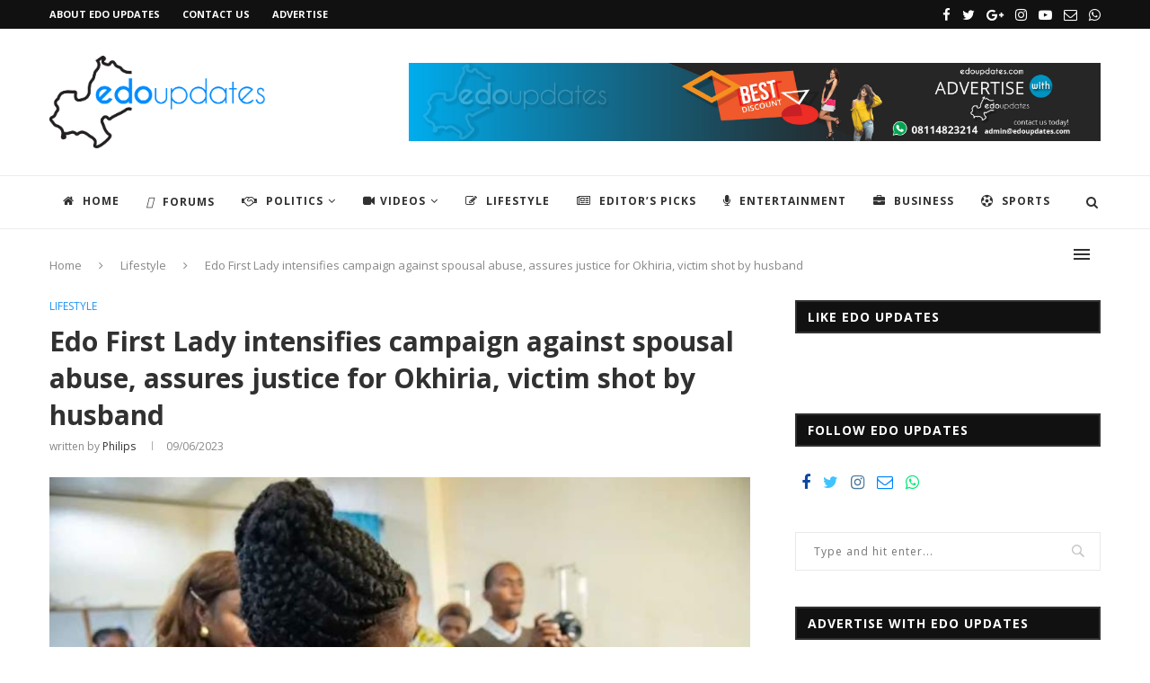

--- FILE ---
content_type: text/html; charset=UTF-8
request_url: https://edoupdates.com/lifestyle/edo-first-lady-intensifies-campaign-against-spousal-abuse-assures-justice-for-okhiria-victim-shot-by-husband/
body_size: 26640
content:
<!DOCTYPE html>
<html lang="en-US" prefix="og: http://ogp.me/ns# video: http://ogp.me/ns/video# ya: http://webmaster.yandex.ru/vocabularies/">
<head>
	<meta charset="UTF-8">
	<meta http-equiv="X-UA-Compatible" content="IE=edge">
	<meta name="viewport" content="width=device-width, initial-scale=1">
	<link rel="profile" href="http://gmpg.org/xfn/11" />
			<link rel="shortcut icon" href="https://edoupdates.com/wp-content/uploads/2019/12/Tunde-web1_Logo-462-x-140-facebook-preview.jpg" type="image/x-icon" />
		<link rel="apple-touch-icon" sizes="180x180" href="https://edoupdates.com/wp-content/uploads/2019/12/Tunde-web1_Logo-462-x-140-facebook-preview.jpg">
		<link rel="alternate" type="application/rss+xml" title="Edo Updates RSS Feed" href="https://edoupdates.com/feed/" />
	<link rel="alternate" type="application/atom+xml" title="Edo Updates Atom Feed" href="https://edoupdates.com/feed/atom/" />
	<link rel="pingback" href="https://edoupdates.com/xmlrpc.php" />
	<!--[if lt IE 9]>
	<script src="https://edoupdates.com/wp-content/themes/soledad/js/html5.js"></script>
	<![endif]-->
	<title>Edo First Lady intensifies campaign against spousal abuse, assures justice for Okhiria, victim shot by husband - Edo Updates</title>
<meta name='robots' content='max-image-preview:large' />

<!-- This site is optimized with the Yoast SEO Premium plugin v9.5 - https://yoast.com/wordpress/plugins/seo/ -->
<link rel="canonical" href="https://edoupdates.com/lifestyle/edo-first-lady-intensifies-campaign-against-spousal-abuse-assures-justice-for-okhiria-victim-shot-by-husband/" />
<meta property="og:locale" content="en_US" />
<meta property="og:type" content="article" />
<meta property="og:title" content="Edo First Lady intensifies campaign against spousal abuse, assures justice for Okhiria, victim shot by husband - Edo Updates" />
<meta property="og:description" content="The Edo State First Lady, Mrs. Betsy Obaseki, has said the state government will&hellip;" />
<meta property="og:url" content="https://edoupdates.com/lifestyle/edo-first-lady-intensifies-campaign-against-spousal-abuse-assures-justice-for-okhiria-victim-shot-by-husband/" />
<meta property="og:site_name" content="Edo Updates" />
<meta property="article:publisher" content="https://facebook.com/edoupdates" />
<meta property="article:section" content="Lifestyle" />
<meta property="article:published_time" content="2023-06-09T20:08:12+01:00" />
<meta property="article:modified_time" content="2023-06-09T20:08:17+01:00" />
<meta property="og:updated_time" content="2023-06-09T20:08:17+01:00" />
<meta property="fb:app_id" content="570266563760289" />
<meta property="og:image" content="https://edoupdates.com/wp-content/uploads/2023/06/DSC_0121.jpg" />
<meta property="og:image:secure_url" content="https://edoupdates.com/wp-content/uploads/2023/06/DSC_0121.jpg" />
<meta property="og:image:width" content="800" />
<meta property="og:image:height" content="533" />
<meta name="twitter:card" content="summary_large_image" />
<meta name="twitter:description" content="The Edo State First Lady, Mrs. Betsy Obaseki, has said the state government will&hellip;" />
<meta name="twitter:title" content="Edo First Lady intensifies campaign against spousal abuse, assures justice for Okhiria, victim shot by husband - Edo Updates" />
<meta name="twitter:site" content="@edoupdates" />
<meta name="twitter:image" content="https://edoupdates.com/wp-content/uploads/2023/06/DSC_0121.jpg" />
<meta name="twitter:creator" content="@edoupdates" />
<script type='application/ld+json'>{"@context":"https://schema.org","@type":"Organization","url":"https://edoupdates.com/","sameAs":["https://facebook.com/edoupdates","https://instagram.com/edoupdates","https://twitter.com/edoupdates"],"@id":"https://edoupdates.com/#organization","name":"Edo Updates","logo":"https://edoupdates.com/wp-content/uploads/2023/03/1678646159897.jpg"}</script>
<!-- / Yoast SEO Premium plugin. -->

<link rel='dns-prefetch' href='//fonts.googleapis.com' />
<link rel="alternate" type="application/rss+xml" title="Edo Updates &raquo; Feed" href="https://edoupdates.com/feed/" />
<link rel="alternate" type="application/rss+xml" title="Edo Updates &raquo; Comments Feed" href="https://edoupdates.com/comments/feed/" />
<link rel="alternate" type="application/rss+xml" title="Edo Updates &raquo; Edo First Lady intensifies campaign against spousal abuse, assures justice for Okhiria, victim shot by husband Comments Feed" href="https://edoupdates.com/lifestyle/edo-first-lady-intensifies-campaign-against-spousal-abuse-assures-justice-for-okhiria-victim-shot-by-husband/feed/" />
<script type="text/javascript">
/* <![CDATA[ */
window._wpemojiSettings = {"baseUrl":"https:\/\/s.w.org\/images\/core\/emoji\/15.0.3\/72x72\/","ext":".png","svgUrl":"https:\/\/s.w.org\/images\/core\/emoji\/15.0.3\/svg\/","svgExt":".svg","source":{"concatemoji":"https:\/\/edoupdates.com\/wp-includes\/js\/wp-emoji-release.min.js?ver=6.6.4"}};
/*! This file is auto-generated */
!function(i,n){var o,s,e;function c(e){try{var t={supportTests:e,timestamp:(new Date).valueOf()};sessionStorage.setItem(o,JSON.stringify(t))}catch(e){}}function p(e,t,n){e.clearRect(0,0,e.canvas.width,e.canvas.height),e.fillText(t,0,0);var t=new Uint32Array(e.getImageData(0,0,e.canvas.width,e.canvas.height).data),r=(e.clearRect(0,0,e.canvas.width,e.canvas.height),e.fillText(n,0,0),new Uint32Array(e.getImageData(0,0,e.canvas.width,e.canvas.height).data));return t.every(function(e,t){return e===r[t]})}function u(e,t,n){switch(t){case"flag":return n(e,"\ud83c\udff3\ufe0f\u200d\u26a7\ufe0f","\ud83c\udff3\ufe0f\u200b\u26a7\ufe0f")?!1:!n(e,"\ud83c\uddfa\ud83c\uddf3","\ud83c\uddfa\u200b\ud83c\uddf3")&&!n(e,"\ud83c\udff4\udb40\udc67\udb40\udc62\udb40\udc65\udb40\udc6e\udb40\udc67\udb40\udc7f","\ud83c\udff4\u200b\udb40\udc67\u200b\udb40\udc62\u200b\udb40\udc65\u200b\udb40\udc6e\u200b\udb40\udc67\u200b\udb40\udc7f");case"emoji":return!n(e,"\ud83d\udc26\u200d\u2b1b","\ud83d\udc26\u200b\u2b1b")}return!1}function f(e,t,n){var r="undefined"!=typeof WorkerGlobalScope&&self instanceof WorkerGlobalScope?new OffscreenCanvas(300,150):i.createElement("canvas"),a=r.getContext("2d",{willReadFrequently:!0}),o=(a.textBaseline="top",a.font="600 32px Arial",{});return e.forEach(function(e){o[e]=t(a,e,n)}),o}function t(e){var t=i.createElement("script");t.src=e,t.defer=!0,i.head.appendChild(t)}"undefined"!=typeof Promise&&(o="wpEmojiSettingsSupports",s=["flag","emoji"],n.supports={everything:!0,everythingExceptFlag:!0},e=new Promise(function(e){i.addEventListener("DOMContentLoaded",e,{once:!0})}),new Promise(function(t){var n=function(){try{var e=JSON.parse(sessionStorage.getItem(o));if("object"==typeof e&&"number"==typeof e.timestamp&&(new Date).valueOf()<e.timestamp+604800&&"object"==typeof e.supportTests)return e.supportTests}catch(e){}return null}();if(!n){if("undefined"!=typeof Worker&&"undefined"!=typeof OffscreenCanvas&&"undefined"!=typeof URL&&URL.createObjectURL&&"undefined"!=typeof Blob)try{var e="postMessage("+f.toString()+"("+[JSON.stringify(s),u.toString(),p.toString()].join(",")+"));",r=new Blob([e],{type:"text/javascript"}),a=new Worker(URL.createObjectURL(r),{name:"wpTestEmojiSupports"});return void(a.onmessage=function(e){c(n=e.data),a.terminate(),t(n)})}catch(e){}c(n=f(s,u,p))}t(n)}).then(function(e){for(var t in e)n.supports[t]=e[t],n.supports.everything=n.supports.everything&&n.supports[t],"flag"!==t&&(n.supports.everythingExceptFlag=n.supports.everythingExceptFlag&&n.supports[t]);n.supports.everythingExceptFlag=n.supports.everythingExceptFlag&&!n.supports.flag,n.DOMReady=!1,n.readyCallback=function(){n.DOMReady=!0}}).then(function(){return e}).then(function(){var e;n.supports.everything||(n.readyCallback(),(e=n.source||{}).concatemoji?t(e.concatemoji):e.wpemoji&&e.twemoji&&(t(e.twemoji),t(e.wpemoji)))}))}((window,document),window._wpemojiSettings);
/* ]]> */
</script>
<style id='wp-emoji-styles-inline-css' type='text/css'>

	img.wp-smiley, img.emoji {
		display: inline !important;
		border: none !important;
		box-shadow: none !important;
		height: 1em !important;
		width: 1em !important;
		margin: 0 0.07em !important;
		vertical-align: -0.1em !important;
		background: none !important;
		padding: 0 !important;
	}
</style>
<link rel='stylesheet' id='wp-block-library-css' href='https://edoupdates.com/wp-includes/css/dist/block-library/style.min.css?ver=6.6.4' type='text/css' media='all' />
<style id='wp-block-library-theme-inline-css' type='text/css'>
.wp-block-audio :where(figcaption){color:#555;font-size:13px;text-align:center}.is-dark-theme .wp-block-audio :where(figcaption){color:#ffffffa6}.wp-block-audio{margin:0 0 1em}.wp-block-code{border:1px solid #ccc;border-radius:4px;font-family:Menlo,Consolas,monaco,monospace;padding:.8em 1em}.wp-block-embed :where(figcaption){color:#555;font-size:13px;text-align:center}.is-dark-theme .wp-block-embed :where(figcaption){color:#ffffffa6}.wp-block-embed{margin:0 0 1em}.blocks-gallery-caption{color:#555;font-size:13px;text-align:center}.is-dark-theme .blocks-gallery-caption{color:#ffffffa6}:root :where(.wp-block-image figcaption){color:#555;font-size:13px;text-align:center}.is-dark-theme :root :where(.wp-block-image figcaption){color:#ffffffa6}.wp-block-image{margin:0 0 1em}.wp-block-pullquote{border-bottom:4px solid;border-top:4px solid;color:currentColor;margin-bottom:1.75em}.wp-block-pullquote cite,.wp-block-pullquote footer,.wp-block-pullquote__citation{color:currentColor;font-size:.8125em;font-style:normal;text-transform:uppercase}.wp-block-quote{border-left:.25em solid;margin:0 0 1.75em;padding-left:1em}.wp-block-quote cite,.wp-block-quote footer{color:currentColor;font-size:.8125em;font-style:normal;position:relative}.wp-block-quote.has-text-align-right{border-left:none;border-right:.25em solid;padding-left:0;padding-right:1em}.wp-block-quote.has-text-align-center{border:none;padding-left:0}.wp-block-quote.is-large,.wp-block-quote.is-style-large,.wp-block-quote.is-style-plain{border:none}.wp-block-search .wp-block-search__label{font-weight:700}.wp-block-search__button{border:1px solid #ccc;padding:.375em .625em}:where(.wp-block-group.has-background){padding:1.25em 2.375em}.wp-block-separator.has-css-opacity{opacity:.4}.wp-block-separator{border:none;border-bottom:2px solid;margin-left:auto;margin-right:auto}.wp-block-separator.has-alpha-channel-opacity{opacity:1}.wp-block-separator:not(.is-style-wide):not(.is-style-dots){width:100px}.wp-block-separator.has-background:not(.is-style-dots){border-bottom:none;height:1px}.wp-block-separator.has-background:not(.is-style-wide):not(.is-style-dots){height:2px}.wp-block-table{margin:0 0 1em}.wp-block-table td,.wp-block-table th{word-break:normal}.wp-block-table :where(figcaption){color:#555;font-size:13px;text-align:center}.is-dark-theme .wp-block-table :where(figcaption){color:#ffffffa6}.wp-block-video :where(figcaption){color:#555;font-size:13px;text-align:center}.is-dark-theme .wp-block-video :where(figcaption){color:#ffffffa6}.wp-block-video{margin:0 0 1em}:root :where(.wp-block-template-part.has-background){margin-bottom:0;margin-top:0;padding:1.25em 2.375em}
</style>
<style id='classic-theme-styles-inline-css' type='text/css'>
/*! This file is auto-generated */
.wp-block-button__link{color:#fff;background-color:#32373c;border-radius:9999px;box-shadow:none;text-decoration:none;padding:calc(.667em + 2px) calc(1.333em + 2px);font-size:1.125em}.wp-block-file__button{background:#32373c;color:#fff;text-decoration:none}
</style>
<style id='global-styles-inline-css' type='text/css'>
:root{--wp--preset--aspect-ratio--square: 1;--wp--preset--aspect-ratio--4-3: 4/3;--wp--preset--aspect-ratio--3-4: 3/4;--wp--preset--aspect-ratio--3-2: 3/2;--wp--preset--aspect-ratio--2-3: 2/3;--wp--preset--aspect-ratio--16-9: 16/9;--wp--preset--aspect-ratio--9-16: 9/16;--wp--preset--color--black: #000000;--wp--preset--color--cyan-bluish-gray: #abb8c3;--wp--preset--color--white: #ffffff;--wp--preset--color--pale-pink: #f78da7;--wp--preset--color--vivid-red: #cf2e2e;--wp--preset--color--luminous-vivid-orange: #ff6900;--wp--preset--color--luminous-vivid-amber: #fcb900;--wp--preset--color--light-green-cyan: #7bdcb5;--wp--preset--color--vivid-green-cyan: #00d084;--wp--preset--color--pale-cyan-blue: #8ed1fc;--wp--preset--color--vivid-cyan-blue: #0693e3;--wp--preset--color--vivid-purple: #9b51e0;--wp--preset--gradient--vivid-cyan-blue-to-vivid-purple: linear-gradient(135deg,rgba(6,147,227,1) 0%,rgb(155,81,224) 100%);--wp--preset--gradient--light-green-cyan-to-vivid-green-cyan: linear-gradient(135deg,rgb(122,220,180) 0%,rgb(0,208,130) 100%);--wp--preset--gradient--luminous-vivid-amber-to-luminous-vivid-orange: linear-gradient(135deg,rgba(252,185,0,1) 0%,rgba(255,105,0,1) 100%);--wp--preset--gradient--luminous-vivid-orange-to-vivid-red: linear-gradient(135deg,rgba(255,105,0,1) 0%,rgb(207,46,46) 100%);--wp--preset--gradient--very-light-gray-to-cyan-bluish-gray: linear-gradient(135deg,rgb(238,238,238) 0%,rgb(169,184,195) 100%);--wp--preset--gradient--cool-to-warm-spectrum: linear-gradient(135deg,rgb(74,234,220) 0%,rgb(151,120,209) 20%,rgb(207,42,186) 40%,rgb(238,44,130) 60%,rgb(251,105,98) 80%,rgb(254,248,76) 100%);--wp--preset--gradient--blush-light-purple: linear-gradient(135deg,rgb(255,206,236) 0%,rgb(152,150,240) 100%);--wp--preset--gradient--blush-bordeaux: linear-gradient(135deg,rgb(254,205,165) 0%,rgb(254,45,45) 50%,rgb(107,0,62) 100%);--wp--preset--gradient--luminous-dusk: linear-gradient(135deg,rgb(255,203,112) 0%,rgb(199,81,192) 50%,rgb(65,88,208) 100%);--wp--preset--gradient--pale-ocean: linear-gradient(135deg,rgb(255,245,203) 0%,rgb(182,227,212) 50%,rgb(51,167,181) 100%);--wp--preset--gradient--electric-grass: linear-gradient(135deg,rgb(202,248,128) 0%,rgb(113,206,126) 100%);--wp--preset--gradient--midnight: linear-gradient(135deg,rgb(2,3,129) 0%,rgb(40,116,252) 100%);--wp--preset--font-size--small: 12px;--wp--preset--font-size--medium: 20px;--wp--preset--font-size--large: 32px;--wp--preset--font-size--x-large: 42px;--wp--preset--font-size--normal: 14px;--wp--preset--font-size--huge: 42px;--wp--preset--spacing--20: 0.44rem;--wp--preset--spacing--30: 0.67rem;--wp--preset--spacing--40: 1rem;--wp--preset--spacing--50: 1.5rem;--wp--preset--spacing--60: 2.25rem;--wp--preset--spacing--70: 3.38rem;--wp--preset--spacing--80: 5.06rem;--wp--preset--shadow--natural: 6px 6px 9px rgba(0, 0, 0, 0.2);--wp--preset--shadow--deep: 12px 12px 50px rgba(0, 0, 0, 0.4);--wp--preset--shadow--sharp: 6px 6px 0px rgba(0, 0, 0, 0.2);--wp--preset--shadow--outlined: 6px 6px 0px -3px rgba(255, 255, 255, 1), 6px 6px rgba(0, 0, 0, 1);--wp--preset--shadow--crisp: 6px 6px 0px rgba(0, 0, 0, 1);}:where(.is-layout-flex){gap: 0.5em;}:where(.is-layout-grid){gap: 0.5em;}body .is-layout-flex{display: flex;}.is-layout-flex{flex-wrap: wrap;align-items: center;}.is-layout-flex > :is(*, div){margin: 0;}body .is-layout-grid{display: grid;}.is-layout-grid > :is(*, div){margin: 0;}:where(.wp-block-columns.is-layout-flex){gap: 2em;}:where(.wp-block-columns.is-layout-grid){gap: 2em;}:where(.wp-block-post-template.is-layout-flex){gap: 1.25em;}:where(.wp-block-post-template.is-layout-grid){gap: 1.25em;}.has-black-color{color: var(--wp--preset--color--black) !important;}.has-cyan-bluish-gray-color{color: var(--wp--preset--color--cyan-bluish-gray) !important;}.has-white-color{color: var(--wp--preset--color--white) !important;}.has-pale-pink-color{color: var(--wp--preset--color--pale-pink) !important;}.has-vivid-red-color{color: var(--wp--preset--color--vivid-red) !important;}.has-luminous-vivid-orange-color{color: var(--wp--preset--color--luminous-vivid-orange) !important;}.has-luminous-vivid-amber-color{color: var(--wp--preset--color--luminous-vivid-amber) !important;}.has-light-green-cyan-color{color: var(--wp--preset--color--light-green-cyan) !important;}.has-vivid-green-cyan-color{color: var(--wp--preset--color--vivid-green-cyan) !important;}.has-pale-cyan-blue-color{color: var(--wp--preset--color--pale-cyan-blue) !important;}.has-vivid-cyan-blue-color{color: var(--wp--preset--color--vivid-cyan-blue) !important;}.has-vivid-purple-color{color: var(--wp--preset--color--vivid-purple) !important;}.has-black-background-color{background-color: var(--wp--preset--color--black) !important;}.has-cyan-bluish-gray-background-color{background-color: var(--wp--preset--color--cyan-bluish-gray) !important;}.has-white-background-color{background-color: var(--wp--preset--color--white) !important;}.has-pale-pink-background-color{background-color: var(--wp--preset--color--pale-pink) !important;}.has-vivid-red-background-color{background-color: var(--wp--preset--color--vivid-red) !important;}.has-luminous-vivid-orange-background-color{background-color: var(--wp--preset--color--luminous-vivid-orange) !important;}.has-luminous-vivid-amber-background-color{background-color: var(--wp--preset--color--luminous-vivid-amber) !important;}.has-light-green-cyan-background-color{background-color: var(--wp--preset--color--light-green-cyan) !important;}.has-vivid-green-cyan-background-color{background-color: var(--wp--preset--color--vivid-green-cyan) !important;}.has-pale-cyan-blue-background-color{background-color: var(--wp--preset--color--pale-cyan-blue) !important;}.has-vivid-cyan-blue-background-color{background-color: var(--wp--preset--color--vivid-cyan-blue) !important;}.has-vivid-purple-background-color{background-color: var(--wp--preset--color--vivid-purple) !important;}.has-black-border-color{border-color: var(--wp--preset--color--black) !important;}.has-cyan-bluish-gray-border-color{border-color: var(--wp--preset--color--cyan-bluish-gray) !important;}.has-white-border-color{border-color: var(--wp--preset--color--white) !important;}.has-pale-pink-border-color{border-color: var(--wp--preset--color--pale-pink) !important;}.has-vivid-red-border-color{border-color: var(--wp--preset--color--vivid-red) !important;}.has-luminous-vivid-orange-border-color{border-color: var(--wp--preset--color--luminous-vivid-orange) !important;}.has-luminous-vivid-amber-border-color{border-color: var(--wp--preset--color--luminous-vivid-amber) !important;}.has-light-green-cyan-border-color{border-color: var(--wp--preset--color--light-green-cyan) !important;}.has-vivid-green-cyan-border-color{border-color: var(--wp--preset--color--vivid-green-cyan) !important;}.has-pale-cyan-blue-border-color{border-color: var(--wp--preset--color--pale-cyan-blue) !important;}.has-vivid-cyan-blue-border-color{border-color: var(--wp--preset--color--vivid-cyan-blue) !important;}.has-vivid-purple-border-color{border-color: var(--wp--preset--color--vivid-purple) !important;}.has-vivid-cyan-blue-to-vivid-purple-gradient-background{background: var(--wp--preset--gradient--vivid-cyan-blue-to-vivid-purple) !important;}.has-light-green-cyan-to-vivid-green-cyan-gradient-background{background: var(--wp--preset--gradient--light-green-cyan-to-vivid-green-cyan) !important;}.has-luminous-vivid-amber-to-luminous-vivid-orange-gradient-background{background: var(--wp--preset--gradient--luminous-vivid-amber-to-luminous-vivid-orange) !important;}.has-luminous-vivid-orange-to-vivid-red-gradient-background{background: var(--wp--preset--gradient--luminous-vivid-orange-to-vivid-red) !important;}.has-very-light-gray-to-cyan-bluish-gray-gradient-background{background: var(--wp--preset--gradient--very-light-gray-to-cyan-bluish-gray) !important;}.has-cool-to-warm-spectrum-gradient-background{background: var(--wp--preset--gradient--cool-to-warm-spectrum) !important;}.has-blush-light-purple-gradient-background{background: var(--wp--preset--gradient--blush-light-purple) !important;}.has-blush-bordeaux-gradient-background{background: var(--wp--preset--gradient--blush-bordeaux) !important;}.has-luminous-dusk-gradient-background{background: var(--wp--preset--gradient--luminous-dusk) !important;}.has-pale-ocean-gradient-background{background: var(--wp--preset--gradient--pale-ocean) !important;}.has-electric-grass-gradient-background{background: var(--wp--preset--gradient--electric-grass) !important;}.has-midnight-gradient-background{background: var(--wp--preset--gradient--midnight) !important;}.has-small-font-size{font-size: var(--wp--preset--font-size--small) !important;}.has-medium-font-size{font-size: var(--wp--preset--font-size--medium) !important;}.has-large-font-size{font-size: var(--wp--preset--font-size--large) !important;}.has-x-large-font-size{font-size: var(--wp--preset--font-size--x-large) !important;}
:where(.wp-block-post-template.is-layout-flex){gap: 1.25em;}:where(.wp-block-post-template.is-layout-grid){gap: 1.25em;}
:where(.wp-block-columns.is-layout-flex){gap: 2em;}:where(.wp-block-columns.is-layout-grid){gap: 2em;}
:root :where(.wp-block-pullquote){font-size: 1.5em;line-height: 1.6;}
</style>
<link rel='stylesheet' id='penci-fonts-css' href='//fonts.googleapis.com/css?family=PT+Serif%3A300%2C300italic%2C400%2C400italic%2C500%2C500italic%2C700%2C700italic%2C800%2C800italic%7CPlayfair+Display+SC%3A300%2C300italic%2C400%2C400italic%2C500%2C500italic%2C700%2C700italic%2C800%2C800italic%7CMontserrat%3A300%2C300italic%2C400%2C400italic%2C500%2C500italic%2C700%2C700italic%2C800%2C800italic%7COpen+Sans%3A300%2C300italic%2C400%2C400italic%2C500%2C500italic%2C700%2C700italic%2C800%2C800italic%26subset%3Dcyrillic%2Ccyrillic-ext%2Cgreek%2Cgreek-ext%2Clatin-ext&#038;ver=1.0' type='text/css' media='all' />
<link rel='stylesheet' id='penci_style-css' href='https://edoupdates.com/wp-content/themes/soledad/style.css?ver=6.3.3' type='text/css' media='all' />
<script type="text/javascript" src="https://edoupdates.com/wp-includes/js/jquery/jquery.min.js?ver=3.7.1" id="jquery-core-js"></script>
<script type="text/javascript" src="https://edoupdates.com/wp-includes/js/jquery/jquery-migrate.min.js?ver=3.4.1" id="jquery-migrate-js"></script>
<link rel="https://api.w.org/" href="https://edoupdates.com/wp-json/" /><link rel="alternate" title="JSON" type="application/json" href="https://edoupdates.com/wp-json/wp/v2/posts/9205" /><link rel="EditURI" type="application/rsd+xml" title="RSD" href="https://edoupdates.com/xmlrpc.php?rsd" />
<meta name="generator" content="WordPress 6.6.4" />
<link rel='shortlink' href='https://edoupdates.com/?p=9205' />
<link rel="alternate" title="oEmbed (JSON)" type="application/json+oembed" href="https://edoupdates.com/wp-json/oembed/1.0/embed?url=https%3A%2F%2Fedoupdates.com%2Flifestyle%2Fedo-first-lady-intensifies-campaign-against-spousal-abuse-assures-justice-for-okhiria-victim-shot-by-husband%2F" />
<link rel="alternate" title="oEmbed (XML)" type="text/xml+oembed" href="https://edoupdates.com/wp-json/oembed/1.0/embed?url=https%3A%2F%2Fedoupdates.com%2Flifestyle%2Fedo-first-lady-intensifies-campaign-against-spousal-abuse-assures-justice-for-okhiria-victim-shot-by-husband%2F&#038;format=xml" />
<meta name="google-site-verification" content="rOQ7NlKRjIhbmLFL1xuX6uPzsrZKk62-nGqNSAkPV58" />



<!-- Global site tag (gtag.js) - Google Analytics -->
<script async src="https://www.googletagmanager.com/gtag/js?id=UA-154890961-1"></script>
<script>
  window.dataLayer = window.dataLayer || [];
  function gtag(){dataLayer.push(arguments);}
  gtag('js', new Date());

  gtag('config', 'UA-154890961-1');
</script>




<script data-ad-client="ca-pub-6796323681328784" async src="https://pagead2.googlesyndication.com/pagead/js/adsbygoogle.js"></script>




                <meta name="msvalidate.01" content="FC80522FE8482ECCBADF26618C60986D" />




<meta name="yandex-verification" content="aa8d8793eda55458" />



<script data-ad-client="ca-pub-6796323681328784" async src="https://pagead2.googlesyndication.com/pagead/js/adsbygoogle.js"></script>





<meta property="fb:pages" content="103024274480934" />    <style type="text/css">
				h1, h2, h3, h4, h5, h6, h2.penci-heading-video, #navigation .menu li a, .penci-photo-2-effect figcaption h2, .headline-title, a.penci-topbar-post-title, #sidebar-nav .menu li a, .penci-slider .pencislider-container .pencislider-content .pencislider-title, .penci-slider
		.pencislider-container .pencislider-content .pencislider-button,
		.author-quote span, .penci-more-link a.more-link, .penci-post-share-box .dt-share, .post-share a .dt-share, .author-content h5, .post-pagination h5, .post-box-title, .penci-countdown .countdown-amount, .penci-countdown .countdown-period, .penci-pagination a, .penci-pagination .disable-url, ul.footer-socials li a span,
		.widget input[type="submit"], .widget button[type="submit"], .penci-sidebar-content .widget-title, #respond h3.comment-reply-title span, .widget-social.show-text a span, .footer-widget-wrapper .widget .widget-title,
		.container.penci-breadcrumb span, .container.penci-breadcrumb span a, .penci-container-inside.penci-breadcrumb span, .penci-container-inside.penci-breadcrumb span a, .container.penci-breadcrumb span, .container.penci-breadcrumb span a, .error-404 .go-back-home a, .post-entry .penci-portfolio-filter ul li a, .penci-portfolio-filter ul li a, .portfolio-overlay-content .portfolio-short .portfolio-title a, .home-featured-cat-content .magcat-detail h3 a, .post-entry blockquote cite,
		.post-entry blockquote .author, .tags-share-box.hide-tags.page-share .share-title, .widget ul.side-newsfeed li .side-item .side-item-text h4 a, .thecomment .comment-text span.author, .thecomment .comment-text span.author a, .post-comments span.reply a, #respond h3, #respond label, .wpcf7 label, #respond #submit, .wpcf7 input[type="submit"], .widget_wysija input[type="submit"], .archive-box span,
		.archive-box h1, .gallery .gallery-caption, .contact-form input[type=submit], ul.penci-topbar-menu > li a, div.penci-topbar-menu > ul > li a, .featured-style-29 .penci-featured-slider-button a, .pencislider-container .pencislider-content .pencislider-title, .pencislider-container
		.pencislider-content .pencislider-button, ul.homepage-featured-boxes .penci-fea-in.boxes-style-3 h4 span span, .pencislider-container .pencislider-content .pencislider-button, .woocommerce div.product .woocommerce-tabs .panel #respond .comment-reply-title, .penci-recipe-index-wrap .penci-index-more-link a, .penci-menu-hbg .menu li a, #sidebar-nav .menu li a, .penci-readmore-btn.penci-btn-make-button a, 
		.bos_searchbox_widget_class #flexi_searchbox h1, .bos_searchbox_widget_class #flexi_searchbox h2, .bos_searchbox_widget_class #flexi_searchbox h3, .bos_searchbox_widget_class #flexi_searchbox h4,
		.bos_searchbox_widget_class #flexi_searchbox #b_searchboxInc .b_submitButton_wrapper .b_submitButton:hover, .bos_searchbox_widget_class #flexi_searchbox #b_searchboxInc .b_submitButton_wrapper .b_submitButton,
		.penci-featured-cat-seemore.penci-btn-make-button a, .penci-menu-hbg-inner .penci-hbg_sitetitle { font-family: 'Open Sans', sans-serif; font-weight: normal; }
		.featured-style-29 .penci-featured-slider-button a, #bbpress-forums #bbp-search-form .button{ font-weight: bold; }
						body, textarea, #respond textarea, .widget input[type="text"], .widget input[type="email"], .widget input[type="date"], .widget input[type="number"], .wpcf7 textarea, .mc4wp-form input, #respond input, .wpcf7 input, #searchform input.search-input, ul.homepage-featured-boxes .penci-fea-in
		h4, .widget.widget_categories ul li span.category-item-count, .about-widget .about-me-heading, .widget ul.side-newsfeed li .side-item .side-item-text .side-item-meta { font-family: 'Open Sans', sans-serif; }
		p { line-height: 1.8; }
								#navigation .menu li a, .penci-menu-hbg .menu li a, #sidebar-nav .menu li a { font-family: 'Open Sans', sans-serif; font-weight: normal; }
				.penci-hide-tagupdated{ display: none !important; }
				.header-slogan .header-slogan-text { font-style:normal; }
												h1, h2, h3, h4, h5, h6, #sidebar-nav .menu li a, #navigation .menu li a, a.penci-topbar-post-title, .penci-slider .pencislider-container .pencislider-content .pencislider-title, .penci-slider .pencislider-container .pencislider-content .pencislider-button,
		.headline-title, .author-quote span, .penci-more-link a.more-link, .author-content h5, .post-pagination h5, .post-box-title, .penci-countdown .countdown-amount, .penci-countdown .countdown-period, .penci-pagination a, .penci-pagination .disable-url, ul.footer-socials li a span,
		.penci-sidebar-content .widget-title, #respond h3.comment-reply-title span, .widget-social.show-text a span, .footer-widget-wrapper .widget .widget-title, .error-404 .go-back-home a, .home-featured-cat-content .magcat-detail h3 a, .post-entry blockquote cite, .pencislider-container .pencislider-content .pencislider-title, .pencislider-container
		.pencislider-content .pencislider-button, .post-entry blockquote .author, .tags-share-box.hide-tags.page-share .share-title, .widget ul.side-newsfeed li .side-item .side-item-text h4 a, .thecomment .comment-text span.author, .thecomment .comment-text span.author a, #respond h3, #respond label, .wpcf7 label, #respond #submit, .wpcf7 input[type="submit"], .widget_wysija input[type="submit"], .archive-box span,
		.archive-box h1, .gallery .gallery-caption, .widget input[type="submit"], .widget button[type="submit"], .contact-form input[type=submit], ul.penci-topbar-menu > li a, div.penci-topbar-menu > ul > li a, .penci-recipe-index-wrap .penci-index-more-link a, #bbpress-forums #bbp-search-form .button, .penci-menu-hbg .menu li a, #sidebar-nav .menu li a, .penci-readmore-btn.penci-btn-make-button a, .penci-featured-cat-seemore.penci-btn-make-button a, .penci-menu-hbg-inner .penci-hbg_sitetitle { font-weight: 700; }
								.featured-area .penci-image-holder, .featured-area .penci-slider4-overlay, .featured-area .penci-slide-overlay .overlay-link, .featured-style-29 .featured-slider-overlay, .penci-slider38-overlay{ border-radius: ; -webkit-border-radius: ; }
		.penci-featured-content-right:before{ border-top-right-radius: ; border-bottom-right-radius: ; }
		.penci-flat-overlay .penci-slide-overlay .penci-mag-featured-content:before{ border-bottom-left-radius: ; border-bottom-right-radius: ; }
						.container-single .post-image{ border-radius: ; -webkit-border-radius: ; }
						.penci-mega-thumbnail .penci-image-holder{ border-radius: ; -webkit-border-radius: ; }
						#navigation .menu li a, .penci-menu-hbg .menu li a, #sidebar-nav .menu li a { font-weight: 700; }
								body.penci-body-boxed { background-image: url(http://soledad.pencidesign.com/soledad-magazine/wp-content/uploads/sites/7/2017/06/notebook.png); }
						body.penci-body-boxed { background-repeat:repeat; }
						body.penci-body-boxed { background-attachment:scroll; }
						body.penci-body-boxed { background-size:auto; }
						#header .inner-header .container { padding:30px 0; }
						#logo a { max-width:240px; }
		@media only screen and (max-width: 960px) and (min-width: 768px){ #logo img{ max-width: 100%; } }
																
				.penci-menuhbg-toggle:hover .lines-button:after, .penci-menuhbg-toggle:hover .penci-lines:before, .penci-menuhbg-toggle:hover .penci-lines:after{ background: #2196f3; }
		a, .post-entry .penci-portfolio-filter ul li a:hover, .penci-portfolio-filter ul li a:hover, .penci-portfolio-filter ul li.active a, .post-entry .penci-portfolio-filter ul li.active a, .penci-countdown .countdown-amount, .archive-box h1, .post-entry a, .container.penci-breadcrumb span a:hover, .post-entry blockquote:before, .post-entry blockquote cite, .post-entry blockquote .author, .wpb_text_column blockquote:before, .wpb_text_column blockquote cite, .wpb_text_column blockquote .author, .penci-pagination a:hover, ul.penci-topbar-menu > li a:hover, div.penci-topbar-menu > ul > li a:hover, .penci-recipe-heading a.penci-recipe-print, .main-nav-social a:hover, .widget-social .remove-circle a:hover i, .penci-recipe-index .cat > a.penci-cat-name, #bbpress-forums li.bbp-body ul.forum li.bbp-forum-info a:hover, #bbpress-forums li.bbp-body ul.topic li.bbp-topic-title a:hover, #bbpress-forums li.bbp-body ul.forum li.bbp-forum-info .bbp-forum-content a, #bbpress-forums li.bbp-body ul.topic p.bbp-topic-meta a, #bbpress-forums .bbp-breadcrumb a:hover, #bbpress-forums .bbp-forum-freshness a:hover, #bbpress-forums .bbp-topic-freshness a:hover, #buddypress ul.item-list li div.item-title a, #buddypress ul.item-list li h4 a, #buddypress .activity-header a:first-child, #buddypress .comment-meta a:first-child, #buddypress .acomment-meta a:first-child, div.bbp-template-notice a:hover, .penci-menu-hbg .menu li a .indicator:hover, .penci-menu-hbg .menu li a:hover, #sidebar-nav .menu li a:hover, .penci-rlt-popup .rltpopup-meta .rltpopup-title:hover{ color: #2196f3; }
		.penci-home-popular-post ul.slick-dots li button:hover, .penci-home-popular-post ul.slick-dots li.slick-active button, .post-entry blockquote .author span:after, .error-image:after, .error-404 .go-back-home a:after, .penci-header-signup-form, .woocommerce span.onsale, .woocommerce #respond input#submit:hover, .woocommerce a.button:hover, .woocommerce button.button:hover, .woocommerce input.button:hover, .woocommerce nav.woocommerce-pagination ul li span.current, .woocommerce div.product .entry-summary div[itemprop="description"]:before, .woocommerce div.product .entry-summary div[itemprop="description"] blockquote .author span:after, .woocommerce div.product .woocommerce-tabs #tab-description blockquote .author span:after, .woocommerce #respond input#submit.alt:hover, .woocommerce a.button.alt:hover, .woocommerce button.button.alt:hover, .woocommerce input.button.alt:hover, #top-search.shoping-cart-icon > a > span, #penci-demobar .buy-button, #penci-demobar .buy-button:hover, .penci-recipe-heading a.penci-recipe-print:hover, .penci-review-process span, .penci-review-score-total, #navigation.menu-style-2 ul.menu ul:before, #navigation.menu-style-2 .menu ul ul:before, .penci-go-to-top-floating, .post-entry.blockquote-style-2 blockquote:before, #bbpress-forums #bbp-search-form .button, #bbpress-forums #bbp-search-form .button:hover, .wrapper-boxed .bbp-pagination-links span.current, #bbpress-forums #bbp_reply_submit:hover, #bbpress-forums #bbp_topic_submit:hover, #buddypress .dir-search input[type=submit], #buddypress .groups-members-search input[type=submit], #buddypress button:hover, #buddypress a.button:hover, #buddypress a.button:focus, #buddypress input[type=button]:hover, #buddypress input[type=reset]:hover, #buddypress ul.button-nav li a:hover, #buddypress ul.button-nav li.current a, #buddypress div.generic-button a:hover, #buddypress .comment-reply-link:hover, #buddypress input[type=submit]:hover, #buddypress div.pagination .pagination-links .current, #buddypress div.item-list-tabs ul li.selected a, #buddypress div.item-list-tabs ul li.current a, #buddypress div.item-list-tabs ul li a:hover, #buddypress table.notifications thead tr, #buddypress table.notifications-settings thead tr, #buddypress table.profile-settings thead tr, #buddypress table.profile-fields thead tr, #buddypress table.wp-profile-fields thead tr, #buddypress table.messages-notices thead tr, #buddypress table.forum thead tr, #buddypress input[type=submit] { background-color: #2196f3; }
		.penci-pagination ul.page-numbers li span.current, #comments_pagination span { color: #fff; background: #2196f3; border-color: #2196f3; }
		.footer-instagram h4.footer-instagram-title > span:before, .woocommerce nav.woocommerce-pagination ul li span.current, .penci-pagination.penci-ajax-more a.penci-ajax-more-button:hover, .penci-recipe-heading a.penci-recipe-print:hover, .home-featured-cat-content.style-14 .magcat-padding:before, .wrapper-boxed .bbp-pagination-links span.current, #buddypress .dir-search input[type=submit], #buddypress .groups-members-search input[type=submit], #buddypress button:hover, #buddypress a.button:hover, #buddypress a.button:focus, #buddypress input[type=button]:hover, #buddypress input[type=reset]:hover, #buddypress ul.button-nav li a:hover, #buddypress ul.button-nav li.current a, #buddypress div.generic-button a:hover, #buddypress .comment-reply-link:hover, #buddypress input[type=submit]:hover, #buddypress div.pagination .pagination-links .current, #buddypress input[type=submit], #searchform.penci-hbg-search-form input.search-input:hover, #searchform.penci-hbg-search-form input.search-input:focus { border-color: #2196f3; }
		.woocommerce .woocommerce-error, .woocommerce .woocommerce-info, .woocommerce .woocommerce-message { border-top-color: #2196f3; }
		.penci-slider ol.penci-control-nav li a.penci-active, .penci-slider ol.penci-control-nav li a:hover, .penci-related-carousel .owl-dot.active span, .penci-owl-carousel-slider .owl-dot.active span{ border-color: #2196f3; background-color: #2196f3; }
		.woocommerce .woocommerce-message:before, .woocommerce form.checkout table.shop_table .order-total .amount, .woocommerce ul.products li.product .price ins, .woocommerce ul.products li.product .price, .woocommerce div.product p.price ins, .woocommerce div.product span.price ins, .woocommerce div.product p.price, .woocommerce div.product .entry-summary div[itemprop="description"] blockquote:before, .woocommerce div.product .woocommerce-tabs #tab-description blockquote:before, .woocommerce div.product .entry-summary div[itemprop="description"] blockquote cite, .woocommerce div.product .entry-summary div[itemprop="description"] blockquote .author, .woocommerce div.product .woocommerce-tabs #tab-description blockquote cite, .woocommerce div.product .woocommerce-tabs #tab-description blockquote .author, .woocommerce div.product .product_meta > span a:hover, .woocommerce div.product .woocommerce-tabs ul.tabs li.active, .woocommerce ul.cart_list li .amount, .woocommerce ul.product_list_widget li .amount, .woocommerce table.shop_table td.product-name a:hover, .woocommerce table.shop_table td.product-price span, .woocommerce table.shop_table td.product-subtotal span, .woocommerce-cart .cart-collaterals .cart_totals table td .amount, .woocommerce .woocommerce-info:before, .woocommerce div.product span.price, .penci-container-inside.penci-breadcrumb span a:hover { color: #2196f3; }
		.standard-content .penci-more-link.penci-more-link-button a.more-link, .penci-readmore-btn.penci-btn-make-button a, .penci-featured-cat-seemore.penci-btn-make-button a{ background-color: #2196f3; color: #fff; }
		.penci-vernav-toggle:before{ border-top-color: #2196f3; color: #fff; }
												.penci-top-bar, ul.penci-topbar-menu ul.sub-menu, div.penci-topbar-menu > ul ul.sub-menu { background-color: #111111; }
						.headline-title { background-color: #2196f3; }
												a.penci-topbar-post-title { color: #ffffff; }
						a.penci-topbar-post-title:hover { color: #2196f3; }
																				.penci-topbar-social a { font-size: 15px; }
										ul.penci-topbar-menu > li a:hover, div.penci-topbar-menu > ul > li a:hover { color: #2196f3; }
										.penci-topbar-social a:hover { color: #2196f3; }
								#header .inner-header { background-color: #ffffff; background-image: none; }
																		#navigation .menu li a:hover, #navigation .menu li.current-menu-item > a, #navigation .menu > li.current_page_item > a, #navigation .menu li:hover > a, #navigation .menu > li.current-menu-ancestor > a, #navigation .menu > li.current-menu-item > a { color:  #ffffff; }
		#navigation ul.menu > li > a:before, #navigation .menu > ul > li > a:before { background: #ffffff; }
						#navigation.menu-item-padding .menu > li > a:hover, #navigation.menu-item-padding .menu > li:hover > a, #navigation.menu-item-padding .menu > li.current-menu-item > a, #navigation.menu-item-padding .menu > li.current_page_item > a, #navigation.menu-item-padding .menu > li.current-menu-ancestor > a, #navigation.menu-item-padding .menu > li.current-menu-item > a { background-color:  #2196f3; }
												#navigation .penci-megamenu .penci-mega-child-categories, #navigation.menu-style-2 .penci-megamenu .penci-mega-child-categories a.cat-active { background-color: #ffffff; }
												#navigation .penci-megamenu .penci-mega-child-categories a.cat-active, #navigation .menu .penci-megamenu .penci-mega-child-categories a:hover, #navigation .menu .penci-megamenu .penci-mega-latest-posts .penci-mega-post a:hover { color: #2196f3; }
		#navigation .penci-megamenu .penci-mega-thumbnail .mega-cat-name { background: #2196f3; }
																		#navigation .penci-megamenu .post-mega-title a { font-size:13px; }
																#navigation .penci-megamenu .post-mega-title a { text-transform: none; letter-spacing: 0; }
										#navigation .menu .sub-menu li a { color:  #313131; }
						#navigation .menu .sub-menu li a:hover, #navigation .menu .sub-menu li.current-menu-item > a, #navigation .sub-menu li:hover > a { color:  #2196f3; }
						#navigation.menu-style-2 ul.menu ul:before, #navigation.menu-style-2 .menu ul ul:before { background-color: #2196f3; }
										.penci-featured-content .feat-text h3 a, .featured-style-35 .feat-text-right h3 a, .featured-style-4 .penci-featured-content .feat-text h3 a, .penci-mag-featured-content h3 a, .pencislider-container .pencislider-content .pencislider-title { text-transform: none; letter-spacing: 0; }
								.home-featured-cat-content, .penci-featured-cat-seemore, .penci-featured-cat-custom-ads, .home-featured-cat-content.style-8 { margin-bottom: 40px; }
		.home-featured-cat-content.style-8 .penci-grid li.list-post:last-child{ margin-bottom: 0; }
		.home-featured-cat-content.style-3, .home-featured-cat-content.style-11{ margin-bottom: 30px; }
		.home-featured-cat-content.style-7{ margin-bottom: 14px; }
		.home-featured-cat-content.style-13{ margin-bottom: 20px; }
		.penci-featured-cat-seemore, .penci-featured-cat-custom-ads{ margin-top: -20px; }
		.penci-featured-cat-seemore.penci-seemore-style-7, .mag-cat-style-7 .penci-featured-cat-custom-ads{ margin-top: -18px; }
		.penci-featured-cat-seemore.penci-seemore-style-8, .mag-cat-style-8 .penci-featured-cat-custom-ads{ margin-top: 0px; }
		.penci-featured-cat-seemore.penci-seemore-style-13, .mag-cat-style-13 .penci-featured-cat-custom-ads{ margin-top: -20px; }
																		.penci-header-signup-form { padding-top: px; }
		.penci-header-signup-form { padding-bottom: px; }
				.penci-header-signup-form { background-color: #2196f3; }
																						.header-social a:hover i, .main-nav-social a:hover, .penci-menuhbg-toggle:hover .lines-button:after, .penci-menuhbg-toggle:hover .penci-lines:before, .penci-menuhbg-toggle:hover .penci-lines:after {   color: #2196f3; }
																#sidebar-nav .menu li a:hover, .header-social.sidebar-nav-social a:hover i, #sidebar-nav .menu li a .indicator:hover, #sidebar-nav .menu .sub-menu li a .indicator:hover{ color: #2196f3; }
		#sidebar-nav-logo:before{ background-color: #2196f3; }
														.penci-slide-overlay .overlay-link, .penci-slider38-overlay { opacity: 0.8; }
		.penci-item-mag:hover .penci-slide-overlay .overlay-link, .featured-style-38 .item:hover .penci-slider38-overlay { opacity: ; }
		.penci-featured-content .featured-slider-overlay { opacity: ; }
								.penci-featured-content .feat-text .featured-cat a, .penci-mag-featured-content .cat > a.penci-cat-name, .featured-style-35 .cat > a.penci-cat-name { color: #ffffff; }
		.penci-mag-featured-content .cat > a.penci-cat-name:after, .penci-featured-content .cat > a.penci-cat-name:after, .featured-style-35 .cat > a.penci-cat-name:after{ border-color: #ffffff; }
						.penci-featured-content .feat-text .featured-cat a:hover, .penci-mag-featured-content .cat > a.penci-cat-name:hover, .featured-style-35 .cat > a.penci-cat-name:hover { color: #2196f3; }
														.featured-style-29 .featured-slider-overlay { opacity: ; }
														.pencislider-container .pencislider-content .pencislider-title, .featured-style-37 .penci-item-1 .featured-cat{-webkit-animation-delay: 0.8s;-moz-animation-delay: 0.8s;-o-animation-delay: 0.8s;animation-delay: 0.8s;}
		.pencislider-container .pencislider-caption, .featured-style-37 .penci-item-1 .feat-text h3 {-webkit-animation-delay: 1s;-moz-animation-delay: 1s;-o-animation-delay: 1s;animation-delay: 1s;}
		.pencislider-container .pencislider-content .penci-button, .featured-style-37 .penci-item-1 .feat-meta {-webkit-animation-delay: 1.2s;-moz-animation-delay: 1.2s;-o-animation-delay: 1.2s;animation-delay: 1.2s;}
		.penci-featured-content .feat-text{ -webkit-animation-delay: 0.6s;-moz-animation-delay: 0.6s;-o-animation-delay: 0.6s;animation-delay: 0.6s; }
		.penci-featured-content .feat-text .featured-cat{ -webkit-animation-delay: 0.8s;-moz-animation-delay: 0.8s;-o-animation-delay: 0.8s;animation-delay: 0.8s; }
		.penci-featured-content .feat-text h3{ -webkit-animation-delay: 1s;-moz-animation-delay: 1s;-o-animation-delay: 1s;animation-delay: 1s; }
		.penci-featured-content .feat-text .feat-meta, .featured-style-29 .penci-featured-slider-button{ -webkit-animation-delay: 1.2s;-moz-animation-delay: 1.2s;-o-animation-delay: 1.4s;animation-delay: 1.2s; }
		.penci-featured-content-right:before{ animation-delay: 0.7s; -webkit-animation-delay: 0.7s; }
		.featured-style-35 .featured-cat{ animation-delay: 1.1s; -webkit-animation-delay: 1.1s; }
		.featured-style-35 .feat-text-right h3{ animation-delay: 1.3s; -webkit-animation-delay: 1.3s; }
		.featured-style-35 .feat-text-right .featured-content-excerpt{ animation-delay: 1.5s; -webkit-animation-delay: 1.5s; } 
		.featured-style-35 .feat-text-right .penci-featured-slider-button{ animation-delay: 1.7s; -webkit-animation-delay: 1.7s; }
						.featured-area .penci-slider { max-height: 600px; }
														.penci-standard-cat .cat > a.penci-cat-name { color: #2196f3; }
		.penci-standard-cat .cat:before, .penci-standard-cat .cat:after { background-color: #2196f3; }
														.standard-content .penci-post-box-meta .penci-post-share-box a:hover, .standard-content .penci-post-box-meta .penci-post-share-box a.liked { color: #2196f3; }
						.header-standard .post-entry a:hover, .header-standard .author-post span a:hover, .standard-content a, .standard-content .post-entry a, .standard-post-entry a.more-link:hover, .penci-post-box-meta .penci-box-meta a:hover, .standard-content .post-entry blockquote:before, .post-entry blockquote cite, .post-entry blockquote .author, .standard-content-special .author-quote span, .standard-content-special .format-post-box .post-format-icon i, .standard-content-special .format-post-box .dt-special a:hover, .standard-content .penci-more-link a.more-link { color: #2196f3; }
		.standard-content .penci-more-link.penci-more-link-button a.more-link{ background-color: #2196f3; color: #fff; }
		.standard-content-special .author-quote span:before, .standard-content-special .author-quote span:after, .standard-content .post-entry ul li:before, .post-entry blockquote .author span:after, .header-standard:after { background-color: #2196f3; }
		.penci-more-link a.more-link:before, .penci-more-link a.more-link:after { border-color: #2196f3; }
						.penci-grid li .item h2 a, .penci-masonry .item-masonry h2 a, .grid-mixed .mixed-detail h2 a, .overlay-header-box .overlay-title a { text-transform: none; }
						.penci-grid li .item h2 a, .penci-masonry .item-masonry h2 a { letter-spacing: 0; }
								.penci-grid .cat a.penci-cat-name, .penci-masonry .cat a.penci-cat-name { color: #2196f3; }
		.penci-grid .cat a.penci-cat-name:after, .penci-masonry .cat a.penci-cat-name:after { border-color: #2196f3; }
								.penci-post-share-box a.liked, .penci-post-share-box a:hover { color: #2196f3; }
										.overlay-post-box-meta .overlay-share a:hover, .overlay-author a:hover, .penci-grid .standard-content-special .format-post-box .dt-special a:hover, .grid-post-box-meta span a:hover, .grid-post-box-meta span a.comment-link:hover, .penci-grid .standard-content-special .author-quote span, .penci-grid .standard-content-special .format-post-box .post-format-icon i, .grid-mixed .penci-post-box-meta .penci-box-meta a:hover { color: #2196f3; }
		.penci-grid .standard-content-special .author-quote span:before, .penci-grid .standard-content-special .author-quote span:after, .grid-header-box:after, .list-post .header-list-style:after { background-color: #2196f3; }
		.penci-grid .post-box-meta span:after, .penci-masonry .post-box-meta span:after { border-color: #2196f3; }
		.penci-readmore-btn.penci-btn-make-button a{ background-color: #2196f3; color: #fff; }
						.penci-grid li.typography-style .overlay-typography { opacity: ; }
		.penci-grid li.typography-style:hover .overlay-typography { opacity: ; }
								.penci-grid li.typography-style .item .main-typography h2 a:hover { color: #2196f3; }
								.penci-grid li.typography-style .grid-post-box-meta span a:hover { color: #2196f3; }
												.overlay-header-box .cat > a.penci-cat-name:hover { color: #2196f3; }
								.penci-sidebar-content .widget { margin-bottom: 40px; }
														.penci-sidebar-content .penci-border-arrow .inner-arrow { background-color: #111111; }
		.penci-sidebar-content.style-2 .penci-border-arrow:after{ border-top-color: #111111; }
								.penci-sidebar-content .penci-border-arrow .inner-arrow, .penci-sidebar-content.style-4 .penci-border-arrow .inner-arrow:before, .penci-sidebar-content.style-4 .penci-border-arrow .inner-arrow:after, .penci-sidebar-content.style-5 .penci-border-arrow, .penci-sidebar-content.style-7
		.penci-border-arrow, .penci-sidebar-content.style-9 .penci-border-arrow { border-color: #313131; }
		.penci-sidebar-content .penci-border-arrow:before { border-top-color: #313131; }
										.penci-sidebar-content .penci-border-arrow:after { border-color: #818181; }
						.penci-sidebar-content .penci-border-arrow .inner-arrow { color: #ffffff; }
						.penci-sidebar-content .penci-border-arrow:after { content: none; display: none; }
		.penci-sidebar-content .widget-title{ margin-left: 0; margin-right: 0; margin-top: 0; }
		.penci-sidebar-content .penci-border-arrow:before{ bottom: -6px; border-width: 6px; margin-left: -6px; }
						.penci-sidebar-content .penci-border-arrow:before, .penci-sidebar-content.style-2 .penci-border-arrow:after { content: none; display: none; }
								.widget ul.side-newsfeed li .side-item .side-item-text h4 a:hover, .widget a:hover, .penci-sidebar-content .widget-social a:hover span, .widget-social a:hover span, .penci-tweets-widget-content .icon-tweets, .penci-tweets-widget-content .tweet-intents a, .penci-tweets-widget-content
		.tweet-intents span:after, .widget-social.remove-circle a:hover i , #wp-calendar tbody td a:hover{ color: #2196f3; }
		.widget .tagcloud a:hover, .widget-social a:hover i, .widget input[type="submit"]:hover, .widget button[type="submit"]:hover { color: #fff; background-color: #2196f3; border-color: #2196f3; }
		.about-widget .about-me-heading:before { border-color: #2196f3; }
		.penci-tweets-widget-content .tweet-intents-inner:before, .penci-tweets-widget-content .tweet-intents-inner:after { background-color: #2196f3; }
		.penci-owl-carousel.penci-tweets-slider .owl-dots .owl-dot.active span, .penci-owl-carousel.penci-tweets-slider .owl-dots .owl-dot:hover span { border-color: #2196f3; background-color: #2196f3; }
				#widget-area { padding: px 0; }
																														.footer-subscribe .widget .mc4wp-form input[type="submit"]:hover { background-color: #2196f3; }
										#widget-area { background-color: #131313; }
						.footer-widget-wrapper, .footer-widget-wrapper .widget.widget_categories ul li, .footer-widget-wrapper .widget.widget_archive ul li,  .footer-widget-wrapper .widget input[type="text"], .footer-widget-wrapper .widget input[type="email"], .footer-widget-wrapper .widget input[type="date"], .footer-widget-wrapper .widget input[type="number"], .footer-widget-wrapper .widget input[type="search"] { color: #ffffff; }
						.footer-widget-wrapper .widget ul li, .footer-widget-wrapper .widget ul ul, .footer-widget-wrapper .widget input[type="text"], .footer-widget-wrapper .widget input[type="email"], .footer-widget-wrapper .widget input[type="date"], .footer-widget-wrapper .widget input[type="number"],
		.footer-widget-wrapper .widget input[type="search"] { border-color: #212121; }
								.footer-widget-wrapper .widget .widget-title { color: #ffffff; }
						.footer-widget-wrapper .widget .widget-title .inner-arrow { border-color: #212121; }
								.footer-widget-wrapper a, .footer-widget-wrapper .widget ul.side-newsfeed li .side-item .side-item-text h4 a, .footer-widget-wrapper .widget a, .footer-widget-wrapper .widget-social a i, .footer-widget-wrapper .widget-social a span { color: #ffffff; }
		.footer-widget-wrapper .widget-social a:hover i{ color: #fff; }
						.footer-widget-wrapper .penci-tweets-widget-content .icon-tweets, .footer-widget-wrapper .penci-tweets-widget-content .tweet-intents a, .footer-widget-wrapper .penci-tweets-widget-content .tweet-intents span:after, .footer-widget-wrapper .widget ul.side-newsfeed li .side-item
		.side-item-text h4 a:hover, .footer-widget-wrapper .widget a:hover, .footer-widget-wrapper .widget-social a:hover span, .footer-widget-wrapper a:hover, .footer-widget-wrapper .widget-social.remove-circle a:hover i { color: #2196f3; }
		.footer-widget-wrapper .widget .tagcloud a:hover, .footer-widget-wrapper .widget-social a:hover i, .footer-widget-wrapper .mc4wp-form input[type="submit"]:hover, .footer-widget-wrapper .widget input[type="submit"]:hover, .footer-widget-wrapper .widget button[type="submit"]:hover { color: #fff; background-color: #2196f3; border-color: #2196f3; }
		.footer-widget-wrapper .about-widget .about-me-heading:before { border-color: #2196f3; }
		.footer-widget-wrapper .penci-tweets-widget-content .tweet-intents-inner:before, .footer-widget-wrapper .penci-tweets-widget-content .tweet-intents-inner:after { background-color: #2196f3; }
		.footer-widget-wrapper .penci-owl-carousel.penci-tweets-slider .owl-dots .owl-dot.active span, .footer-widget-wrapper .penci-owl-carousel.penci-tweets-slider .owl-dots .owl-dot:hover span {  border-color: #2196f3;  background: #2196f3;  }
								ul.footer-socials li a:hover i { background-color: #2196f3; border-color: #2196f3; }
						ul.footer-socials li a:hover i { color: #2196f3; }
								ul.footer-socials li a:hover span { color: #2196f3; }
						.footer-socials-section { border-color: #212121; }
								#footer-section { background-color: #080808; }
								#footer-section .footer-menu li a:hover { color: #2196f3; }
																#footer-section a { color: #2196f3; }
						.container-single .penci-standard-cat .cat > a.penci-cat-name { color: #2196f3; }
		.container-single .penci-standard-cat .cat:before, .container-single .penci-standard-cat .cat:after { background-color: #2196f3; }
						.container-single .single-post-title { text-transform: none; letter-spacing: 1px; }
						@media only screen and (min-width: 768px){  .container-single .single-post-title { font-size: 30px; }  }
																						.container-single .single-post-title { letter-spacing: 0; }
						.container-single .cat a.penci-cat-name { text-transform: uppercase; }
						.list-post .header-list-style:after, .grid-header-box:after, .penci-overlay-over .overlay-header-box:after, .home-featured-cat-content .first-post .magcat-detail .mag-header:after { content: none; }
		.list-post .header-list-style, .grid-header-box, .penci-overlay-over .overlay-header-box, .home-featured-cat-content .first-post .magcat-detail .mag-header{ padding-bottom: 0; }
								.container-single .header-standard, .container-single .post-box-meta-single { text-align: left; }
		.rtl .container-single .header-standard,.rtl .container-single .post-box-meta-single { text-align: right; }
						.container-single .post-pagination h5 { text-transform: none; letter-spacing: 0; }
						#respond h3.comment-reply-title span:before, #respond h3.comment-reply-title span:after, .post-box-title:before, .post-box-title:after { content: none; display: none; }
						.container-single .item-related h3 a { text-transform: none; letter-spacing: 0; }
						
						.container-single .post-share a:hover, .container-single .post-share a.liked, .page-share .post-share a:hover { color: #2196f3; }
						.post-share .count-number-like { color: #2196f3; }
						.comment-content a, .container-single .post-entry a, .container-single .format-post-box .dt-special a:hover, .container-single .author-quote span, .container-single .author-post span a:hover, .post-entry blockquote:before, .post-entry blockquote cite, .post-entry blockquote .author, .wpb_text_column blockquote:before, .wpb_text_column blockquote cite, .wpb_text_column blockquote .author, .post-pagination a:hover, .author-content h5 a:hover, .author-content .author-social:hover, .item-related h3 a:hover, .container-single .format-post-box .post-format-icon i, .container.penci-breadcrumb.single-breadcrumb span a:hover { color: #2196f3; }
		.container-single .standard-content-special .format-post-box, ul.slick-dots li button:hover, ul.slick-dots li.slick-active button { border-color: #2196f3; }
		ul.slick-dots li button:hover, ul.slick-dots li.slick-active button, #respond h3.comment-reply-title span:before, #respond h3.comment-reply-title span:after, .post-box-title:before, .post-box-title:after, .container-single .author-quote span:before, .container-single .author-quote
		span:after, .post-entry blockquote .author span:after, .post-entry blockquote .author span:before, .post-entry ul li:before, #respond #submit:hover, .wpcf7 input[type="submit"]:hover, .widget_wysija input[type="submit"]:hover, .post-entry.blockquote-style-2 blockquote:before {  background-color: #2196f3; }
		.container-single .post-entry .post-tags a:hover { color: #fff; border-color: #2196f3; background-color: #2196f3; }
								.post-entry a, .container-single .post-entry a{ color: #2196f3; }
																																						ul.homepage-featured-boxes .penci-fea-in:hover h4 span { color: #2196f3; }
										.penci-home-popular-post .item-related h3 a:hover { color: #2196f3; }
								.penci-homepage-title .inner-arrow{ background-color: #2196f3; }
		.penci-border-arrow.penci-homepage-title.style-2:after{ border-top-color: #2196f3; }
								.penci-border-arrow.penci-homepage-title .inner-arrow, .penci-homepage-title.style-4 .inner-arrow:before, .penci-homepage-title.style-4 .inner-arrow:after, .penci-homepage-title.style-7, .penci-homepage-title.style-9 { border-color: #2196f3; }
		.penci-border-arrow.penci-homepage-title:before { border-top-color: #2196f3; }
		.penci-homepage-title.style-5, .penci-homepage-title.style-7{ border-color: #2196f3; }
						.penci-border-arrow.penci-homepage-title.style-5 .inner-arrow{ border-bottom-color: #2196f3; }
		.penci-homepage-title.style-5{ border-color: #2196f3; }
								.penci-border-arrow.penci-homepage-title:after { border-color: #2196f3; }

						.penci-homepage-title .inner-arrow, .penci-homepage-title.penci-magazine-title .inner-arrow a { color: #ffffff; }
						.penci-homepage-title:after { content: none; display: none; }
		.penci-homepage-title { margin-left: 0; margin-right: 0; margin-top: 0; }
		.penci-homepage-title:before { bottom: -6px; border-width: 6px; margin-left: -6px; }
		.rtl .penci-homepage-title:before { bottom: -6px; border-width: 6px; margin-right: -6px; margin-left: 0; }
		.penci-homepage-title.penci-magazine-title:before{ left: 25px; }
		.rtl .penci-homepage-title.penci-magazine-title:before{ right: 25px; left:auto; }
										.home-featured-cat-content .magcat-detail h3 a:hover { color: #2196f3; }
						.home-featured-cat-content .grid-post-box-meta span a:hover { color: #2196f3; }
		.home-featured-cat-content .first-post .magcat-detail .mag-header:after { background: #2196f3; }
		.penci-slider ol.penci-control-nav li a.penci-active, .penci-slider ol.penci-control-nav li a:hover { border-color: #2196f3; background: #2196f3; }
						.home-featured-cat-content .mag-photo .mag-overlay-photo { opacity: ; }
		.home-featured-cat-content .mag-photo:hover .mag-overlay-photo { opacity: ; }
																										.inner-item-portfolio:hover .penci-portfolio-thumbnail a:after { opacity: ; }
																.penci-hbg-logo img{ max-width: 210px; }@media only screen and (max-width: 1500px) and (min-width: 961px) { .penci-vernav-enable .container { max-width: 100%; max-width: calc(100% - 30px); } .penci-vernav-enable .container.home-featured-boxes{ display: block; } .penci-vernav-enable .container.home-featured-boxes:before, .penci-vernav-enable .container.home-featured-boxes:after{ content: ""; display: table; clear: both; } }				
		
				.widget ul.side-newsfeed li .side-item .side-item-text h4 a {font-size: 14px}

.grid-post-box-meta, .header-standard .author-post, .penci-post-box-meta .penci-box-meta, .overlay-header-box .overlay-author, .post-box-meta-single, .tags-share-box, .widget ul.side-newsfeed li .side-item .side-item-text .side-item-meta, .home-featured-cat-content.style-12 .magcat-detail .mag-meta{ font-size: 12px; }

.cat > a.penci-cat-name {font-size: 12px}		    </style>
    <script type="application/ld+json">{
    "@context": "https:\/\/schema.org\/",
    "@type": "organization",
    "@id": "#organization",
    "logo": {
        "@type": "ImageObject",
        "url": "https:\/\/edoupdates.com\/wp-content\/uploads\/2019\/12\/Tunde-web1_Logo-462-x-140.png"
    },
    "url": "https:\/\/edoupdates.com\/",
    "name": "Edo Updates",
    "description": "News about everything Edo related"
}</script><script type="application/ld+json">{
    "@context": "https:\/\/schema.org\/",
    "@type": "WebSite",
    "name": "Edo Updates",
    "alternateName": "News about everything Edo related",
    "url": "https:\/\/edoupdates.com\/"
}</script><script type="application/ld+json">{
    "@context": "https:\/\/schema.org\/",
    "@type": "BlogPosting",
    "headline": "Edo First Lady intensifies campaign against spousal abuse, assures justice for Okhiria, victim shot by husband",
    "description": "",
    "datePublished": "2023-06-09",
    "datemodified": "2023-06-09",
    "mainEntityOfPage": "https:\/\/edoupdates.com\/lifestyle\/edo-first-lady-intensifies-campaign-against-spousal-abuse-assures-justice-for-okhiria-victim-shot-by-husband\/",
    "image": {
        "@type": "ImageObject",
        "url": "https:\/\/edoupdates.com\/wp-content\/uploads\/2023\/06\/DSC_0121.jpg",
        "width": 800,
        "height": 533
    },
    "publisher": {
        "@type": "Organization",
        "name": "Edo Updates",
        "logo": {
            "@type": "ImageObject",
            "url": "https:\/\/edoupdates.com\/wp-content\/uploads\/2019\/12\/Tunde-web1_Logo-462-x-140.png"
        }
    },
    "author": {
        "@type": "Person",
        "@id": "#person-Philips",
        "name": "Philips"
    }
}</script><script type="application/ld+json">{
    "@context": "https:\/\/schema.org\/",
    "@type": "BreadcrumbList",
    "itemListElement": [
        {
            "@type": "ListItem",
            "position": 1,
            "item": {
                "@id": "https:\/\/edoupdates.com",
                "name": "Home"
            }
        },
        {
            "@type": "ListItem",
            "position": 2,
            "item": {
                "@id": "https:\/\/edoupdates.com\/category\/lifestyle\/",
                "name": "Lifestyle"
            }
        },
        {
            "@type": "ListItem",
            "position": 3,
            "item": {
                "@id": "https:\/\/edoupdates.com\/lifestyle\/edo-first-lady-intensifies-campaign-against-spousal-abuse-assures-justice-for-okhiria-victim-shot-by-husband\/",
                "name": "Edo First Lady intensifies campaign against spousal abuse, assures justice for Okhiria, victim shot by husband"
            }
        }
    ]
}</script><meta name="generator" content="Powered by WPBakery Page Builder - drag and drop page builder for WordPress."/>
<!--[if lte IE 9]><link rel="stylesheet" type="text/css" href="https://edoupdates.com/wp-content/plugins/js_composer/assets/css/vc_lte_ie9.min.css" media="screen"><![endif]--><noscript><style type="text/css"> .wpb_animate_when_almost_visible { opacity: 1; }</style></noscript></head>

<body class="post-template-default single single-post postid-9205 single-format-standard wpb-js-composer js-comp-ver-5.6 vc_responsive">
<div id="fb-root"></div>
<script async defer crossorigin="anonymous" src="https://connect.facebook.net/en_US/sdk.js#xfbml=1&version=v5.0&appId=570266563760289&autoLogAppEvents=1"></script><a id="close-sidebar-nav" class="header-3"><i class="fa fa-close"></i></a>
<nav id="sidebar-nav" class="header-3" role="navigation" itemscope itemtype="https://schema.org/SiteNavigationElement">

			<div id="sidebar-nav-logo">
							<a href="https://edoupdates.com/"><img class="penci-lazy" src="https://edoupdates.com/wp-content/themes/soledad/images/penci-holder.png" data-src="https://edoupdates.com/wp-content/uploads/2019/12/Tunde-web1_Logo-319-x-120.png" alt="Edo Updates" /></a>
					</div>
	
			<div class="header-social sidebar-nav-social">
			<div class="inner-header-social">
			<a href="https://www.facebook.com/edoupdates" rel="nofollow" target="_blank"><i class="fa fa-facebook"></i></a>
				<a href="https://www.twitter.com/edoupdates" rel="nofollow" target="_blank"><i class="fa fa-twitter"></i></a>
				<a href="#" rel="nofollow" target="_blank"><i class="fa fa-google-plus"></i></a>
				<a href="https://www.instagram/edoupdates" rel="nofollow" target="_blank"><i class="fa fa-instagram"></i></a>
									<a href="youtube.com/@edoupdates" rel="nofollow" target="_blank"><i class="fa fa-youtube-play"></i></a>
				<a href="mailto:admin@edoupdates.com"><i class="fa fa-envelope-o"></i></a>
																<a href="https://api.whatsapp.com/send?phone=2348156329309" rel="nofollow" target="_blank"><i class="fa fa-whatsapp"></i></a>
											</div>		</div>
	
	<ul id="menu-menu-1" class="menu"><li id="menu-item-1276" class="megamenu menu-item menu-item-type-custom menu-item-object-custom menu-item-home menu-item-1276"><a href="http://edoupdates.com"><i class="fa fa-home"></i> HOME</a></li></a></li>
<li id="menu-item-3168" class="menu-item menu-item-type-post_type menu-item-object-page menu-item-3168"><a href="https://edoupdates.com/forums/"><i class="fas fa-comments"></i> FORUMS</a></li></a></li>
<li id="menu-item-1389" class="menu-item menu-item-type-taxonomy menu-item-object-category penci-mega-menu menu-item-1389"><a href="https://edoupdates.com/category/politics/"><i class="fa fa-handshake-o"></i> POLITICS</a>
<ul class="sub-menu">
	<li id="menu-item-0" class="menu-item-0"><div class="penci-megamenu">		
		<div class="penci-content-megamenu">
			<div class="penci-mega-latest-posts col-mn-5 mega-row-1">
								<div class="penci-mega-row penci-mega-34 row-active">
											<div class="penci-mega-post">
							<div class="penci-mega-thumbnail">
																								<span class="mega-cat-name">
																			<a href="https://edoupdates.com/category/politics/">
											Politics										</a>
																	</span>
																								<a class="penci-image-holder penci-lazy" data-src="https://edoupdates.com/wp-content/uploads/2026/01/ogunt-585x390.jpg" href="https://edoupdates.com/politics/ogun-world-bank-5bn-women-empowerment-economic-recovery/" title="Ogun State and World Bank Invest ₦5bn in Women Empowerment and Economic Recovery">
																									</a>
							</div>
							<div class="penci-mega-meta">
								<h3 class="post-mega-title">
									<a href="https://edoupdates.com/politics/ogun-world-bank-5bn-women-empowerment-economic-recovery/" title="Ogun State and World Bank Invest ₦5bn in Women Empowerment and Economic Recovery">Ogun State and World Bank Invest ₦5bn in&#8230;</a>
								</h3>
																<p class="penci-mega-date"><time class="entry-date published" datetime="2026-01-29T16:29:13+01:00">29/01/2026</time></p>
															</div>
						</div>
											<div class="penci-mega-post">
							<div class="penci-mega-thumbnail">
																								<span class="mega-cat-name">
																			<a href="https://edoupdates.com/category/politics/">
											Politics										</a>
																	</span>
																								<a class="penci-image-holder penci-lazy" data-src="https://edoupdates.com/wp-content/uploads/2026/01/IMG_4844.jpeg" href="https://edoupdates.com/national/muric-demands-removal-inec-chairman-2027/" title="MURIC Calls for Removal of INEC Chairman Ahead of 2027 Elections">
																									</a>
							</div>
							<div class="penci-mega-meta">
								<h3 class="post-mega-title">
									<a href="https://edoupdates.com/national/muric-demands-removal-inec-chairman-2027/" title="MURIC Calls for Removal of INEC Chairman Ahead of 2027 Elections">MURIC Calls for Removal of INEC Chairman Ahead&#8230;</a>
								</h3>
																<p class="penci-mega-date"><time class="entry-date published" datetime="2026-01-29T13:38:52+01:00">29/01/2026</time></p>
															</div>
						</div>
											<div class="penci-mega-post">
							<div class="penci-mega-thumbnail">
																								<span class="mega-cat-name">
																			<a href="https://edoupdates.com/category/politics/">
											Politics										</a>
																	</span>
																								<a class="penci-image-holder penci-lazy" data-src="https://edoupdates.com/wp-content/uploads/2026/01/IMG_5214-585x390.jpeg" href="https://edoupdates.com/edo-state-news/akoko-edo-chairman-impeached-oshionogue/" title="Akoko-Edo Council Chairman Impeached, Booed Out of Office">
																									</a>
							</div>
							<div class="penci-mega-meta">
								<h3 class="post-mega-title">
									<a href="https://edoupdates.com/edo-state-news/akoko-edo-chairman-impeached-oshionogue/" title="Akoko-Edo Council Chairman Impeached, Booed Out of Office">Akoko-Edo Council Chairman Impeached, Booed Out of Office</a>
								</h3>
																<p class="penci-mega-date"><time class="entry-date published" datetime="2026-01-29T13:22:08+01:00">29/01/2026</time></p>
															</div>
						</div>
											<div class="penci-mega-post">
							<div class="penci-mega-thumbnail">
																								<span class="mega-cat-name">
																			<a href="https://edoupdates.com/category/politics/">
											Politics										</a>
																	</span>
																								<a class="penci-image-holder penci-lazy" data-src="https://edoupdates.com/wp-content/uploads/2026/01/IMG_5210-585x390.png" href="https://edoupdates.com/national/ndume-tinubu-lagos-success-sidelined-allies/" title="Why Tinubu Succeeded as Lagos Governor — Ndume Says Key Allies Were Sidelined">
																									</a>
							</div>
							<div class="penci-mega-meta">
								<h3 class="post-mega-title">
									<a href="https://edoupdates.com/national/ndume-tinubu-lagos-success-sidelined-allies/" title="Why Tinubu Succeeded as Lagos Governor — Ndume Says Key Allies Were Sidelined">Why Tinubu Succeeded as Lagos Governor — Ndume&#8230;</a>
								</h3>
																<p class="penci-mega-date"><time class="entry-date published" datetime="2026-01-29T09:53:38+01:00">29/01/2026</time></p>
															</div>
						</div>
											<div class="penci-mega-post">
							<div class="penci-mega-thumbnail">
																								<span class="mega-cat-name">
																			<a href="https://edoupdates.com/category/politics/">
											Politics										</a>
																	</span>
																								<a class="penci-image-holder penci-lazy" data-src="https://edoupdates.com/wp-content/uploads/2026/01/IMG_5202-585x360.webp" href="https://edoupdates.com/national/atiku-obi-2027-free-fair-elections-aregbesola-governors-defections/" title="2027: Atiku, Obi Demand Free and Fair Elections as Aregbesola Downplays Governors’ Defections">
																									</a>
							</div>
							<div class="penci-mega-meta">
								<h3 class="post-mega-title">
									<a href="https://edoupdates.com/national/atiku-obi-2027-free-fair-elections-aregbesola-governors-defections/" title="2027: Atiku, Obi Demand Free and Fair Elections as Aregbesola Downplays Governors’ Defections">2027: Atiku, Obi Demand Free and Fair Elections&#8230;</a>
								</h3>
																<p class="penci-mega-date"><time class="entry-date published" datetime="2026-01-28T12:07:05+01:00">28/01/2026</time></p>
															</div>
						</div>
									</div>
							</div>
		</div>

		</div></li>
</ul>
</li>
<li id="menu-item-1390" class="menu-item menu-item-type-taxonomy menu-item-object-category penci-mega-menu menu-item-1390"><a href="https://edoupdates.com/category/videos/"><i class="fa fa-video-camera"></i>VIDEOS</a>
<ul class="sub-menu">
	<li class="menu-item-0"><div class="penci-megamenu">		
		<div class="penci-content-megamenu">
			<div class="penci-mega-latest-posts col-mn-5 mega-row-1">
								<div class="penci-mega-row penci-mega-6 row-active">
											<div class="penci-mega-post">
							<div class="penci-mega-thumbnail">
																								<span class="mega-cat-name">
																			<a href="https://edoupdates.com/category/videos/">
											Videos										</a>
																	</span>
																								<a class="penci-image-holder penci-lazy" data-src="https://edoupdates.com/wp-content/uploads/2022/06/1654449074409-585x390.jpg" href="https://edoupdates.com/security/breaking-many-feared-dead-as-gunmen-open-fire-at-worshippers-in-owo-ondo-state-video/" title="BREAKING: Many feared dead as gunmen open fire at worshippers in Owo, Ondo State [Video]">
																									</a>
							</div>
							<div class="penci-mega-meta">
								<h3 class="post-mega-title">
									<a href="https://edoupdates.com/security/breaking-many-feared-dead-as-gunmen-open-fire-at-worshippers-in-owo-ondo-state-video/" title="BREAKING: Many feared dead as gunmen open fire at worshippers in Owo, Ondo State [Video]">BREAKING: Many feared dead as gunmen open fire&#8230;</a>
								</h3>
																<p class="penci-mega-date"><time class="entry-date published" datetime="2022-06-05T17:23:00+01:00">05/06/2022</time></p>
															</div>
						</div>
											<div class="penci-mega-post">
							<div class="penci-mega-thumbnail">
																								<span class="mega-cat-name">
																			<a href="https://edoupdates.com/category/videos/">
											Videos										</a>
																	</span>
																								<a class="penci-image-holder penci-lazy" data-src="https://edoupdates.com/wp-content/uploads/2020/07/Screenshot_20200731-100549_Video-Player-585x390.jpg" href="https://edoupdates.com/videos/watch-obasekis-full-sallah-day-message/" title="WATCH: Obaseki&#8217;s Full Sallah Day Message">
																									</a>
							</div>
							<div class="penci-mega-meta">
								<h3 class="post-mega-title">
									<a href="https://edoupdates.com/videos/watch-obasekis-full-sallah-day-message/" title="WATCH: Obaseki&#8217;s Full Sallah Day Message">WATCH: Obaseki&#8217;s Full Sallah Day Message</a>
								</h3>
																<p class="penci-mega-date"><time class="entry-date published" datetime="2020-07-31T10:21:15+01:00">31/07/2020</time></p>
															</div>
						</div>
											<div class="penci-mega-post">
							<div class="penci-mega-thumbnail">
																								<span class="mega-cat-name">
																			<a href="https://edoupdates.com/category/videos/">
											Videos										</a>
																	</span>
																								<a class="penci-image-holder penci-lazy" data-src="https://edoupdates.com/wp-content/uploads/2020/07/Screenshot_20200731-103418_YouTube-585x390.jpg" href="https://edoupdates.com/videos/watch-philip-shaibu-my-father-oshiomhole-is-fooling-himself-and-i-apologize-to-nigerians-on-his-behalf/" title="WATCH: Philip Shaibu: My Father Oshiomhole is Fooling Himself and I Apologize to Nigerians On His Behalf.">
																									</a>
							</div>
							<div class="penci-mega-meta">
								<h3 class="post-mega-title">
									<a href="https://edoupdates.com/videos/watch-philip-shaibu-my-father-oshiomhole-is-fooling-himself-and-i-apologize-to-nigerians-on-his-behalf/" title="WATCH: Philip Shaibu: My Father Oshiomhole is Fooling Himself and I Apologize to Nigerians On His Behalf.">WATCH: Philip Shaibu: My Father Oshiomhole is Fooling&#8230;</a>
								</h3>
																<p class="penci-mega-date"><time class="entry-date published" datetime="2020-07-31T10:13:33+01:00">31/07/2020</time></p>
															</div>
						</div>
											<div class="penci-mega-post">
							<div class="penci-mega-thumbnail">
																								<span class="mega-cat-name">
																			<a href="https://edoupdates.com/category/videos/">
											Videos										</a>
																	</span>
																								<a class="penci-image-holder penci-lazy" data-src="https://edoupdates.com/wp-content/uploads/2020/01/DSC0265-585x390.jpg" href="https://edoupdates.com/videos/some-obaseki-completed-road-projects/" title="Some Obaseki Completed Road Projects">
																									</a>
							</div>
							<div class="penci-mega-meta">
								<h3 class="post-mega-title">
									<a href="https://edoupdates.com/videos/some-obaseki-completed-road-projects/" title="Some Obaseki Completed Road Projects">Some Obaseki Completed Road Projects</a>
								</h3>
																<p class="penci-mega-date"><time class="entry-date published" datetime="2020-02-12T15:56:59+01:00">12/02/2020</time></p>
															</div>
						</div>
											<div class="penci-mega-post">
							<div class="penci-mega-thumbnail">
																								<span class="mega-cat-name">
																			<a href="https://edoupdates.com/category/videos/">
											Videos										</a>
																	</span>
																								<a class="penci-image-holder penci-lazy" data-src="https://edoupdates.com/wp-content/uploads/2020/01/Screenshot_20200111-170219_Video-Player-585x390.jpg" href="https://edoupdates.com/videos/edo-citizens-praise-obaseki-for-developments/" title="WATCH: Edo Citizens Praise Obaseki for Developments">
																									</a>
							</div>
							<div class="penci-mega-meta">
								<h3 class="post-mega-title">
									<a href="https://edoupdates.com/videos/edo-citizens-praise-obaseki-for-developments/" title="WATCH: Edo Citizens Praise Obaseki for Developments">WATCH: Edo Citizens Praise Obaseki for Developments</a>
								</h3>
																<p class="penci-mega-date"><time class="entry-date published" datetime="2020-01-11T16:13:57+01:00">11/01/2020</time></p>
															</div>
						</div>
									</div>
							</div>
		</div>

		</div></li>
</ul>
</li>
<li id="menu-item-2161" class="menu-item menu-item-type-taxonomy menu-item-object-category current-post-ancestor current-menu-parent current-post-parent menu-item-2161"><a href="https://edoupdates.com/category/lifestyle/"><i class="fa fa-pencil-square-o"></i> LIFESTYLE</a></li></a></li>
<li id="menu-item-1385" class="menu-item menu-item-type-taxonomy menu-item-object-category menu-item-1385"><a href="https://edoupdates.com/category/editors-picks/"><i class="fa fa-newspaper-o"></i> EDITOR&#8217;S PICKS</a></li></a></li>
<li id="menu-item-1386" class="menu-item menu-item-type-taxonomy menu-item-object-category menu-item-1386"><a href="https://edoupdates.com/category/entertainment/"><i class="fa fa-microphone"></i> ENTERTAINMENT</a></li></a></li>
<li id="menu-item-1384" class="menu-item menu-item-type-taxonomy menu-item-object-category menu-item-1384"><a href="https://edoupdates.com/category/business/"><i class="fa fa-briefcase"></i> BUSINESS</a></li></a></li>
<li id="menu-item-1642" class="menu-item menu-item-type-taxonomy menu-item-object-category menu-item-1642"><a href="https://edoupdates.com/category/sports/"><i class="fa fa-futbol-o"></i> SPORTS</a></li></a></li>
</ul></nav>

<!-- .wrapper-boxed -->
<div class="wrapper-boxed header-style-header-3">

	<!-- Top Instagram -->
	
	<!-- Top Bar -->
			<div class="penci-top-bar topbar-menu">
	<div class="container">
		<div class="penci-headline" role="navigation" itemscope itemtype="https://schema.org/SiteNavigationElement">
			<ul id="menu-top-bar-menu" class="penci-topbar-menu"><li id="menu-item-824" class="menu-item menu-item-type-post_type menu-item-object-page menu-item-824"><a href="https://edoupdates.com/about/">About Edo Updates</a></li>
<li id="menu-item-825" class="menu-item menu-item-type-post_type menu-item-object-page menu-item-has-children menu-item-825"><a href="https://edoupdates.com/contact/">Contact Us</a>
<ul class="sub-menu">
	<li id="menu-item-1178" class="menu-item menu-item-type-post_type menu-item-object-page menu-item-1178"><a href="https://edoupdates.com/gallery/">Gallery</a></li>
</ul>
</li>
<li id="menu-item-1444" class="menu-item menu-item-type-post_type menu-item-object-page menu-item-1444"><a href="https://edoupdates.com/advertise/">Advertise</a></li>
</ul>										<div class="penci-topbar-social">
					<div class="inner-header-social">
			<a href="https://www.facebook.com/edoupdates" rel="nofollow" target="_blank"><i class="fa fa-facebook"></i></a>
				<a href="https://www.twitter.com/edoupdates" rel="nofollow" target="_blank"><i class="fa fa-twitter"></i></a>
				<a href="#" rel="nofollow" target="_blank"><i class="fa fa-google-plus"></i></a>
				<a href="https://www.instagram/edoupdates" rel="nofollow" target="_blank"><i class="fa fa-instagram"></i></a>
									<a href="youtube.com/@edoupdates" rel="nofollow" target="_blank"><i class="fa fa-youtube-play"></i></a>
				<a href="mailto:admin@edoupdates.com"><i class="fa fa-envelope-o"></i></a>
																<a href="https://api.whatsapp.com/send?phone=2348156329309" rel="nofollow" target="_blank"><i class="fa fa-whatsapp"></i></a>
											</div>				</div>
								</div>
	</div>
</div>		
	
	<header id="header" class="header-header-3 has-bottom-line" itemscope="itemscope" itemtype="https://schema.org/WPHeader"><!-- #header -->
				<div class="inner-header">
			<div class="container align-left-logo has-banner">

				<div id="logo">
					<a href="https://edoupdates.com/"><img src="https://edoupdates.com/wp-content/uploads/2019/12/Tunde-web1_Logo-462-x-140.png" alt="Edo Updates" /></a>
									</div>

														<div class="header-banner header-style-3">
																			<a href="https://edoupdates.com/advertise-with-edo-updates/" target="_blank"><img src="https://edoupdates.com/wp-content/uploads/2019/12/Tunde-web1-scaled.jpg" alt="Banner" /></a>											</div>
				
				
							</div>
		</div>
		
					<!-- Navigation -->
			<nav id="navigation" class="header-layout-bottom menu-style-2 header-3 menu-item-padding" role="navigation" itemscope itemtype="https://schema.org/SiteNavigationElement">
				<div class="container">
					<div class="button-menu-mobile header-3"><i class="fa fa-bars"></i></div>
															<ul id="menu-menu-2" class="menu"><li class="megamenu menu-item menu-item-type-custom menu-item-object-custom menu-item-home menu-item-1276"><a href="http://edoupdates.com"><i class="fa fa-home"></i> HOME</a></li></a></li>
<li class="menu-item menu-item-type-post_type menu-item-object-page menu-item-3168"><a href="https://edoupdates.com/forums/"><i class="fas fa-comments"></i> FORUMS</a></li></a></li>
<li class="menu-item menu-item-type-taxonomy menu-item-object-category penci-mega-menu menu-item-1389"><a href="https://edoupdates.com/category/politics/"><i class="fa fa-handshake-o"></i> POLITICS</a>
<ul class="sub-menu">
	<li class="menu-item-0"><div class="penci-megamenu">		
		<div class="penci-content-megamenu">
			<div class="penci-mega-latest-posts col-mn-5 mega-row-1">
								<div class="penci-mega-row penci-mega-34 row-active">
											<div class="penci-mega-post">
							<div class="penci-mega-thumbnail">
																								<span class="mega-cat-name">
																			<a href="https://edoupdates.com/category/politics/">
											Politics										</a>
																	</span>
																								<a class="penci-image-holder penci-lazy" data-src="https://edoupdates.com/wp-content/uploads/2026/01/ogunt-585x390.jpg" href="https://edoupdates.com/politics/ogun-world-bank-5bn-women-empowerment-economic-recovery/" title="Ogun State and World Bank Invest ₦5bn in Women Empowerment and Economic Recovery">
																									</a>
							</div>
							<div class="penci-mega-meta">
								<h3 class="post-mega-title">
									<a href="https://edoupdates.com/politics/ogun-world-bank-5bn-women-empowerment-economic-recovery/" title="Ogun State and World Bank Invest ₦5bn in Women Empowerment and Economic Recovery">Ogun State and World Bank Invest ₦5bn in&#8230;</a>
								</h3>
																<p class="penci-mega-date"><time class="entry-date published" datetime="2026-01-29T16:29:13+01:00">29/01/2026</time></p>
															</div>
						</div>
											<div class="penci-mega-post">
							<div class="penci-mega-thumbnail">
																								<span class="mega-cat-name">
																			<a href="https://edoupdates.com/category/politics/">
											Politics										</a>
																	</span>
																								<a class="penci-image-holder penci-lazy" data-src="https://edoupdates.com/wp-content/uploads/2026/01/IMG_4844.jpeg" href="https://edoupdates.com/national/muric-demands-removal-inec-chairman-2027/" title="MURIC Calls for Removal of INEC Chairman Ahead of 2027 Elections">
																									</a>
							</div>
							<div class="penci-mega-meta">
								<h3 class="post-mega-title">
									<a href="https://edoupdates.com/national/muric-demands-removal-inec-chairman-2027/" title="MURIC Calls for Removal of INEC Chairman Ahead of 2027 Elections">MURIC Calls for Removal of INEC Chairman Ahead&#8230;</a>
								</h3>
																<p class="penci-mega-date"><time class="entry-date published" datetime="2026-01-29T13:38:52+01:00">29/01/2026</time></p>
															</div>
						</div>
											<div class="penci-mega-post">
							<div class="penci-mega-thumbnail">
																								<span class="mega-cat-name">
																			<a href="https://edoupdates.com/category/politics/">
											Politics										</a>
																	</span>
																								<a class="penci-image-holder penci-lazy" data-src="https://edoupdates.com/wp-content/uploads/2026/01/IMG_5214-585x390.jpeg" href="https://edoupdates.com/edo-state-news/akoko-edo-chairman-impeached-oshionogue/" title="Akoko-Edo Council Chairman Impeached, Booed Out of Office">
																									</a>
							</div>
							<div class="penci-mega-meta">
								<h3 class="post-mega-title">
									<a href="https://edoupdates.com/edo-state-news/akoko-edo-chairman-impeached-oshionogue/" title="Akoko-Edo Council Chairman Impeached, Booed Out of Office">Akoko-Edo Council Chairman Impeached, Booed Out of Office</a>
								</h3>
																<p class="penci-mega-date"><time class="entry-date published" datetime="2026-01-29T13:22:08+01:00">29/01/2026</time></p>
															</div>
						</div>
											<div class="penci-mega-post">
							<div class="penci-mega-thumbnail">
																								<span class="mega-cat-name">
																			<a href="https://edoupdates.com/category/politics/">
											Politics										</a>
																	</span>
																								<a class="penci-image-holder penci-lazy" data-src="https://edoupdates.com/wp-content/uploads/2026/01/IMG_5210-585x390.png" href="https://edoupdates.com/national/ndume-tinubu-lagos-success-sidelined-allies/" title="Why Tinubu Succeeded as Lagos Governor — Ndume Says Key Allies Were Sidelined">
																									</a>
							</div>
							<div class="penci-mega-meta">
								<h3 class="post-mega-title">
									<a href="https://edoupdates.com/national/ndume-tinubu-lagos-success-sidelined-allies/" title="Why Tinubu Succeeded as Lagos Governor — Ndume Says Key Allies Were Sidelined">Why Tinubu Succeeded as Lagos Governor — Ndume&#8230;</a>
								</h3>
																<p class="penci-mega-date"><time class="entry-date published" datetime="2026-01-29T09:53:38+01:00">29/01/2026</time></p>
															</div>
						</div>
											<div class="penci-mega-post">
							<div class="penci-mega-thumbnail">
																								<span class="mega-cat-name">
																			<a href="https://edoupdates.com/category/politics/">
											Politics										</a>
																	</span>
																								<a class="penci-image-holder penci-lazy" data-src="https://edoupdates.com/wp-content/uploads/2026/01/IMG_5202-585x360.webp" href="https://edoupdates.com/national/atiku-obi-2027-free-fair-elections-aregbesola-governors-defections/" title="2027: Atiku, Obi Demand Free and Fair Elections as Aregbesola Downplays Governors’ Defections">
																									</a>
							</div>
							<div class="penci-mega-meta">
								<h3 class="post-mega-title">
									<a href="https://edoupdates.com/national/atiku-obi-2027-free-fair-elections-aregbesola-governors-defections/" title="2027: Atiku, Obi Demand Free and Fair Elections as Aregbesola Downplays Governors’ Defections">2027: Atiku, Obi Demand Free and Fair Elections&#8230;</a>
								</h3>
																<p class="penci-mega-date"><time class="entry-date published" datetime="2026-01-28T12:07:05+01:00">28/01/2026</time></p>
															</div>
						</div>
									</div>
							</div>
		</div>

		</div></li>
</ul>
</li>
<li class="menu-item menu-item-type-taxonomy menu-item-object-category penci-mega-menu menu-item-1390"><a href="https://edoupdates.com/category/videos/"><i class="fa fa-video-camera"></i>VIDEOS</a>
<ul class="sub-menu">
	<li class="menu-item-0"><div class="penci-megamenu">		
		<div class="penci-content-megamenu">
			<div class="penci-mega-latest-posts col-mn-5 mega-row-1">
								<div class="penci-mega-row penci-mega-6 row-active">
											<div class="penci-mega-post">
							<div class="penci-mega-thumbnail">
																								<span class="mega-cat-name">
																			<a href="https://edoupdates.com/category/videos/">
											Videos										</a>
																	</span>
																								<a class="penci-image-holder penci-lazy" data-src="https://edoupdates.com/wp-content/uploads/2022/06/1654449074409-585x390.jpg" href="https://edoupdates.com/security/breaking-many-feared-dead-as-gunmen-open-fire-at-worshippers-in-owo-ondo-state-video/" title="BREAKING: Many feared dead as gunmen open fire at worshippers in Owo, Ondo State [Video]">
																									</a>
							</div>
							<div class="penci-mega-meta">
								<h3 class="post-mega-title">
									<a href="https://edoupdates.com/security/breaking-many-feared-dead-as-gunmen-open-fire-at-worshippers-in-owo-ondo-state-video/" title="BREAKING: Many feared dead as gunmen open fire at worshippers in Owo, Ondo State [Video]">BREAKING: Many feared dead as gunmen open fire&#8230;</a>
								</h3>
																<p class="penci-mega-date"><time class="entry-date published" datetime="2022-06-05T17:23:00+01:00">05/06/2022</time></p>
															</div>
						</div>
											<div class="penci-mega-post">
							<div class="penci-mega-thumbnail">
																								<span class="mega-cat-name">
																			<a href="https://edoupdates.com/category/videos/">
											Videos										</a>
																	</span>
																								<a class="penci-image-holder penci-lazy" data-src="https://edoupdates.com/wp-content/uploads/2020/07/Screenshot_20200731-100549_Video-Player-585x390.jpg" href="https://edoupdates.com/videos/watch-obasekis-full-sallah-day-message/" title="WATCH: Obaseki&#8217;s Full Sallah Day Message">
																									</a>
							</div>
							<div class="penci-mega-meta">
								<h3 class="post-mega-title">
									<a href="https://edoupdates.com/videos/watch-obasekis-full-sallah-day-message/" title="WATCH: Obaseki&#8217;s Full Sallah Day Message">WATCH: Obaseki&#8217;s Full Sallah Day Message</a>
								</h3>
																<p class="penci-mega-date"><time class="entry-date published" datetime="2020-07-31T10:21:15+01:00">31/07/2020</time></p>
															</div>
						</div>
											<div class="penci-mega-post">
							<div class="penci-mega-thumbnail">
																								<span class="mega-cat-name">
																			<a href="https://edoupdates.com/category/videos/">
											Videos										</a>
																	</span>
																								<a class="penci-image-holder penci-lazy" data-src="https://edoupdates.com/wp-content/uploads/2020/07/Screenshot_20200731-103418_YouTube-585x390.jpg" href="https://edoupdates.com/videos/watch-philip-shaibu-my-father-oshiomhole-is-fooling-himself-and-i-apologize-to-nigerians-on-his-behalf/" title="WATCH: Philip Shaibu: My Father Oshiomhole is Fooling Himself and I Apologize to Nigerians On His Behalf.">
																									</a>
							</div>
							<div class="penci-mega-meta">
								<h3 class="post-mega-title">
									<a href="https://edoupdates.com/videos/watch-philip-shaibu-my-father-oshiomhole-is-fooling-himself-and-i-apologize-to-nigerians-on-his-behalf/" title="WATCH: Philip Shaibu: My Father Oshiomhole is Fooling Himself and I Apologize to Nigerians On His Behalf.">WATCH: Philip Shaibu: My Father Oshiomhole is Fooling&#8230;</a>
								</h3>
																<p class="penci-mega-date"><time class="entry-date published" datetime="2020-07-31T10:13:33+01:00">31/07/2020</time></p>
															</div>
						</div>
											<div class="penci-mega-post">
							<div class="penci-mega-thumbnail">
																								<span class="mega-cat-name">
																			<a href="https://edoupdates.com/category/videos/">
											Videos										</a>
																	</span>
																								<a class="penci-image-holder penci-lazy" data-src="https://edoupdates.com/wp-content/uploads/2020/01/DSC0265-585x390.jpg" href="https://edoupdates.com/videos/some-obaseki-completed-road-projects/" title="Some Obaseki Completed Road Projects">
																									</a>
							</div>
							<div class="penci-mega-meta">
								<h3 class="post-mega-title">
									<a href="https://edoupdates.com/videos/some-obaseki-completed-road-projects/" title="Some Obaseki Completed Road Projects">Some Obaseki Completed Road Projects</a>
								</h3>
																<p class="penci-mega-date"><time class="entry-date published" datetime="2020-02-12T15:56:59+01:00">12/02/2020</time></p>
															</div>
						</div>
											<div class="penci-mega-post">
							<div class="penci-mega-thumbnail">
																								<span class="mega-cat-name">
																			<a href="https://edoupdates.com/category/videos/">
											Videos										</a>
																	</span>
																								<a class="penci-image-holder penci-lazy" data-src="https://edoupdates.com/wp-content/uploads/2020/01/Screenshot_20200111-170219_Video-Player-585x390.jpg" href="https://edoupdates.com/videos/edo-citizens-praise-obaseki-for-developments/" title="WATCH: Edo Citizens Praise Obaseki for Developments">
																									</a>
							</div>
							<div class="penci-mega-meta">
								<h3 class="post-mega-title">
									<a href="https://edoupdates.com/videos/edo-citizens-praise-obaseki-for-developments/" title="WATCH: Edo Citizens Praise Obaseki for Developments">WATCH: Edo Citizens Praise Obaseki for Developments</a>
								</h3>
																<p class="penci-mega-date"><time class="entry-date published" datetime="2020-01-11T16:13:57+01:00">11/01/2020</time></p>
															</div>
						</div>
									</div>
							</div>
		</div>

		</div></li>
</ul>
</li>
<li class="menu-item menu-item-type-taxonomy menu-item-object-category current-post-ancestor current-menu-parent current-post-parent menu-item-2161"><a href="https://edoupdates.com/category/lifestyle/"><i class="fa fa-pencil-square-o"></i> LIFESTYLE</a></li></a></li>
<li class="menu-item menu-item-type-taxonomy menu-item-object-category menu-item-1385"><a href="https://edoupdates.com/category/editors-picks/"><i class="fa fa-newspaper-o"></i> EDITOR&#8217;S PICKS</a></li></a></li>
<li class="menu-item menu-item-type-taxonomy menu-item-object-category menu-item-1386"><a href="https://edoupdates.com/category/entertainment/"><i class="fa fa-microphone"></i> ENTERTAINMENT</a></li></a></li>
<li class="menu-item menu-item-type-taxonomy menu-item-object-category menu-item-1384"><a href="https://edoupdates.com/category/business/"><i class="fa fa-briefcase"></i> BUSINESS</a></li></a></li>
<li class="menu-item menu-item-type-taxonomy menu-item-object-category menu-item-1642"><a href="https://edoupdates.com/category/sports/"><i class="fa fa-futbol-o"></i> SPORTS</a></li></a></li>
</ul>
					
					

					
											<div id="top-search">
							<a class="search-click"><i class="fa fa-search"></i></a>
							<div class="show-search">
								<form role="search" method="get" id="searchform" action="https://edoupdates.com/">
    <div>
		<input type="text" class="search-input" placeholder="Type and hit enter..." name="s" id="s" />
	 </div>
</form>								<a class="search-click close-search"><i class="fa fa-close"></i></a>
							</div>
						</div>
																<div class="penci-menuhbg-wapper penci-menu-toggle-wapper">
	<a href="#pencimenuhbgtoggle" class="penci-menuhbg-toggle">
		<span class="penci-menuhbg-inner">
			<i class="lines-button lines-button-double">
				<i class="penci-lines"></i>
			</i>
			<i class="lines-button lines-button-double penci-hover-effect">
				<i class="penci-lines"></i>
			</i>
		</span>
	</a>
</div>
										
					
				</div>
			</nav><!-- End Navigation -->
			</header>
	<!-- end #header -->
		
			
			<div class="container penci-breadcrumb single-breadcrumb">
			<span><a class="crumb" href="https://edoupdates.com/">Home</a></span><i class="fa fa-angle-right"></i>
			<span><a class="crumb" href="https://edoupdates.com/category/lifestyle/">Lifestyle</a></span><i class="fa fa-angle-right"></i>			<span>Edo First Lady intensifies campaign against spousal abuse, assures justice for Okhiria, victim shot by husband</span>
		</div>
			

<div class="container container-single container-single-magazine penci_sidebar right-sidebar penci-enable-lightbox">
	<div id="main" class="penci-main-sticky-sidebar">
		<div class="theiaStickySidebar">
											<article id="post-9205" class="post type-post status-publish hentry">

	
	
	<div class="header-standard header-classic single-header">
					<div class="penci-standard-cat"><span class="cat"><a class="penci-cat-name" href="https://edoupdates.com/category/lifestyle/"  rel="category tag">Lifestyle</a></span></div>
		
		<h1 class="post-title single-post-title entry-title">Edo First Lady intensifies campaign against spousal abuse, assures justice for Okhiria, victim shot by husband</h1>
				<div class="penci-hide-tagupdated">
			<span class="author-italic author vcard">by <a class="url fn n" href="https://edoupdates.com/author/philipsuzochukwu/">Philips</a></span>
			<time class="entry-date published" datetime="2023-06-09T21:08:12+01:00">09/06/2023</time>		</div>
							<div class="post-box-meta-single">
									<span class="author-post byline"><span class="author vcard">written by <a class="author-url url fn n" href="https://edoupdates.com/author/philipsuzochukwu/">Philips</a></span></span>
													<span><time class="entry-date published" datetime="2023-06-09T21:08:12+01:00">09/06/2023</time></span>
											</div>
			</div>

	
	
	
									<div class="post-image">
					<a href="https://edoupdates.com/wp-content/uploads/2023/06/DSC_0121.jpg" data-rel="penci-gallery-image-content">													<img class="attachment-penci-full-thumb size-penci-full-thumb penci-lazy wp-post-image" src="https://edoupdates.com/wp-content/themes/soledad/images/penci2-holder.png" alt="Edo First Lady intensifies campaign against spousal abuse, assures justice for Okhiria, victim shot by husband" title="DSC_0121" data-src="https://edoupdates.com/wp-content/uploads/2023/06/DSC_0121.jpg">
												</a>				</div>
					
	
	
	
	
	<div class="post-entry blockquote-style-2">
		<div class="inner-post-entry entry-content" id="penci-post-entry-inner">
			
<p>The Edo State First Lady, Mrs. Betsy Obaseki, has said the state government will ensure justice for Mrs. Tina Okhiria who was amputated after being shot by her husband.</p>



<p>Mrs. Obaseki, who disclosed this during a visit to Mrs. Okhiria, urged women to prioritize their safety and well-being and take deliberate efforts to protect themselves.</p>



<p>She spoke with the victim’s mother who revealed that she was aware of the ongoing abuse and that her daughter had left the abusive marriage on several occasions but was swayed by appeals from her husband because of her concern for their children.</p>



<figure class="wp-block-image size-large"><img loading="lazy" decoding="async" width="800" height="533" src="https://edoupdates.com/wp-content/uploads/2023/06/DSC_0121.jpg" alt="" class="wp-image-9206" srcset="https://edoupdates.com/wp-content/uploads/2023/06/DSC_0121.jpg 800w, https://edoupdates.com/wp-content/uploads/2023/06/DSC_0121-300x200.jpg 300w, https://edoupdates.com/wp-content/uploads/2023/06/DSC_0121-768x512.jpg 768w, https://edoupdates.com/wp-content/uploads/2023/06/DSC_0121-585x390.jpg 585w, https://edoupdates.com/wp-content/uploads/2023/06/DSC_0121-263x175.jpg 263w" sizes="(max-width: 800px) 100vw, 800px" /></figure>



<p>The First Lady said no woman should endure such cruelty and urged victims to seek help and escape dangerous situations, noting that it was important to leave abusive marriages than die.</p>



<p>She said the husband will face legal consequences for his actions, as the crime committed was against the state and could not be resolved through arbitration or appeals.</p>



<p>The First Lady urged members of the public to approach the state Ministry of Social Development and Gender Issues over issues of spousal battery, adding that no individual regardless of status or influence has the right to abuse their spouse.</p>



<p>Mrs. Obaseki said marriage ought to be a source of happiness and fulfillment, not a prison sentence.</p>



<p>She assured that Mrs. Okhiria will receive assistance in obtaining a prosthetic arm.</p>



<p>The accused, Mr. Jason, has been arrested and is currently in Police custody.</p>
			
			<div class="penci-single-link-pages">
						</div>
			
					</div>
	</div>

	
			<div class="tags-share-box center-box">

							<span class="single-comment-o"><i class="fa fa-comment-o"></i>0 comment</span>
			
							<div class="post-share">
					<span class="count-number-like">0</span><a class="penci-post-like single-like-button" data-post_id="9205" title="Like" data-like="Like" data-unlike="Unlike"><i class="fa fa-heart-o"></i></a>					<div class="list-posts-share"><a target="_blank" rel="nofollow" href="https://www.facebook.com/sharer/sharer.php?u=https://edoupdates.com/lifestyle/edo-first-lady-intensifies-campaign-against-spousal-abuse-assures-justice-for-okhiria-victim-shot-by-husband/"><i class="fa fa-facebook"></i><span class="dt-share">Facebook</span></a><a target="_blank" rel="nofollow" href="https://twitter.com/intent/tweet?text=Check%20out%20this%20article:%20Edo%20First%20Lady%20intensifies%20campaign%20against%20spousal%20abuse%2C%20assures%20justice%20for%20Okhiria%2C%20victim%20shot%20by%20husband%20-%20https://edoupdates.com/lifestyle/edo-first-lady-intensifies-campaign-against-spousal-abuse-assures-justice-for-okhiria-victim-shot-by-husband/"><i class="fa fa-twitter"></i><span class="dt-share">Twitter</span></a><a data-pin-do="none" rel="nofollow noreferrer noopener" onclick="var e=document.createElement('script');e.setAttribute('type','text/javascript');e.setAttribute('charset','UTF-8');e.setAttribute('src','//assets.pinterest.com/js/pinmarklet.js?r='+Math.random()*99999999);document.body.appendChild(e);"><i class="fa fa-pinterest"></i><span class="dt-share">Pinterest</span></a><a target="_blank" rel="nofollow" href="https://api.whatsapp.com/send?text=Edo%20First%20Lady%20intensifies%20campaign%20against%20spousal%20abuse%2C%20assures%20justice%20for%20Okhiria%2C%20victim%20shot%20by%20husband %0A%0A https%3A%2F%2Fedoupdates.com%2Flifestyle%2Fedo-first-lady-intensifies-campaign-against-spousal-abuse-assures-justice-for-okhiria-victim-shot-by-husband%2F"><i class="fa fa-whatsapp"></i><span class="dt-share">Whatsapp</span></a><a target="_blank" rel="nofollow" href="mailto:?subject=Edo%20First%20Lady%20intensifies%20campaign%20against%20spousal%20abuse,%20assures%20justice%20for%20Okhiria,%20victim%20shot%20by%20husband&#038;BODY=https://edoupdates.com/lifestyle/edo-first-lady-intensifies-campaign-against-spousal-abuse-assures-justice-for-okhiria-victim-shot-by-husband/"><i class="fa fa-envelope"></i><span class="dt-share">Email</span></a></div>				</div>
					</div>
	
	<div class="penci-flag-rlt-popup"></div>
	
			<div class="post-author">
	<div class="author-img">
		<img alt='' src='https://secure.gravatar.com/avatar/4f7ed06ff8a92ccba0a6fa0567445c8b?s=100&#038;d=blank&#038;r=g' srcset='https://secure.gravatar.com/avatar/4f7ed06ff8a92ccba0a6fa0567445c8b?s=200&#038;d=blank&#038;r=g 2x' class='avatar avatar-100 photo' height='100' width='100' loading='lazy' decoding='async'/>	</div>
	<div class="author-content">
		<h5><a href="https://edoupdates.com/author/philipsuzochukwu/" title="Posts by Philips" rel="author">Philips</a></h5>
		<p></p>
																	</div>
</div>	
	
		
		
	
	
			<div class="post-pagination">
				<div class="prev-post">
						<div class="prev-post-inner">
				<div class="prev-post-title">
					<span>previous post</span>
				</div>
				<a href="https://edoupdates.com/education/edo-assures-on-progress-of-work-at-college-of-agriculture-recommits-to-transforming-state-to-agric-hub/">
					<div class="pagi-text">
						<h5 class="prev-title">Edo assures on progress of work at College of Agriculture, recommits to transforming State to agric hub</h5>
					</div>
				</a>
			</div>
		</div>
	
			<div class="next-post">
						<div class="next-post-inner">
				<div class="prev-post-title next-post-title">
					<span>next post</span>
				</div>
				<a href="https://edoupdates.com/national/breaking-president-tinubu-suspends-cbn-governor/">
					<div class="pagi-text">
						<h5 class="next-title">BREAKING: President Tinubu suspends CBN Governor</h5>
					</div>
				</a>
			</div>
		</div>
	</div>	
		
		
	
	
	
					<div class="post-related">
		<div class="post-title-box"><h4 class="post-box-title">Related Articles</h4></div>
				<div class="penci-owl-carousel penci-owl-carousel-slider penci-related-carousel" data-lazy="true" data-item="3" data-desktop="3" data-tablet="2" data-tabsmall="2" data-auto="false" data-speed="300" data-dots="true">
								<div class="item-related">
																		<a class="related-thumb penci-image-holder owl-lazy" data-src="https://edoupdates.com/wp-content/uploads/2026/01/IMG_4999-559x390.jpeg" href="https://edoupdates.com/world/global-housing-crisis-rent-prices/" title="Global Housing Crisis Deepens as Rent Prices Surge Worldwide">
																			</a>
										<h3><a href="https://edoupdates.com/world/global-housing-crisis-rent-prices/">Global Housing Crisis Deepens as Rent Prices Surge...</a></h3>
										<span class="date"><time class="entry-date published" datetime="2026-01-21T20:21:14+01:00">21/01/2026</time></span>
									</div>
						<div class="item-related">
																		<a class="related-thumb penci-image-holder owl-lazy" data-src="https://edoupdates.com/wp-content/uploads/2026/01/IMG_4835-585x390.png" href="https://edoupdates.com/edo-state-news/edo-govt-launches-youth-skills-acquisition-programme/" title="Edo State Government Launches Youth Skills Acquisition Programme">
																			</a>
										<h3><a href="https://edoupdates.com/edo-state-news/edo-govt-launches-youth-skills-acquisition-programme/">Edo State Government Launches Youth Skills Acquisition Programme</a></h3>
										<span class="date"><time class="entry-date published" datetime="2026-01-15T10:18:03+01:00">15/01/2026</time></span>
									</div>
						<div class="item-related">
																		<a class="related-thumb penci-image-holder owl-lazy" data-src="https://edoupdates.com/wp-content/uploads/2025/08/IMG-20250801-WA0030-585x390.jpg" href="https://edoupdates.com/economy/bolt-uber-in-drive-under-fire-edo-ride-hailing-drivers-protest-modern-slavery/" title="Bolt, Uber, In-Drive Under Fire: Edo Ride-Hailing Drivers Protest ‘Modern Slavery">
																			</a>
										<h3><a href="https://edoupdates.com/economy/bolt-uber-in-drive-under-fire-edo-ride-hailing-drivers-protest-modern-slavery/">Bolt, Uber, In-Drive Under Fire: Edo Ride-Hailing Drivers...</a></h3>
										<span class="date"><time class="entry-date published" datetime="2025-08-01T21:16:33+01:00">01/08/2025</time></span>
									</div>
						<div class="item-related">
																		<a class="related-thumb penci-image-holder owl-lazy" data-src="https://edoupdates.com/wp-content/uploads/2025/06/images-6-585x390.jpeg" href="https://edoupdates.com/crime/edo-state-security-and-economic-decline-december-2024-to-june-2025/" title="Edo State Security and Economic Decline: December 2024 to June 2025">
																			</a>
										<h3><a href="https://edoupdates.com/crime/edo-state-security-and-economic-decline-december-2024-to-june-2025/">Edo State Security and Economic Decline: December 2024...</a></h3>
										<span class="date"><time class="entry-date published" datetime="2025-06-03T02:44:24+01:00">03/06/2025</time></span>
									</div>
						<div class="item-related">
																		<a class="related-thumb penci-image-holder owl-lazy" data-src="https://edoupdates.com/wp-content/uploads/2025/05/IMG-20250529-WA0017-585x390.jpg" href="https://edoupdates.com/lifestyle/city-cafe-the-ultimate-spot-for-work-study-vibes-in-benin-city-opening-tomorrow/" title="Nestling Hub: The Ultimate Spot for Work, Study &amp; Vibes in Benin City—Opening Tomorrow!">
																			</a>
										<h3><a href="https://edoupdates.com/lifestyle/city-cafe-the-ultimate-spot-for-work-study-vibes-in-benin-city-opening-tomorrow/">Nestling Hub: The Ultimate Spot for Work, Study...</a></h3>
										<span class="date"><time class="entry-date published" datetime="2025-05-29T21:11:23+01:00">29/05/2025</time></span>
									</div>
						<div class="item-related">
																		<a class="related-thumb penci-image-holder owl-lazy" data-src="https://edoupdates.com/wp-content/uploads/2025/03/Screenshot_20250317_201554_Instagram-585x390.jpg" href="https://edoupdates.com/lifestyle/kelly-okungbowa-aka-ebo-stone-arrested-by-efcc-for-naira-abuse/" title="Kelly Okungbowa, AKA Ebo Stone, Arrested by EFCC for Naira Abuse">
																			</a>
										<h3><a href="https://edoupdates.com/lifestyle/kelly-okungbowa-aka-ebo-stone-arrested-by-efcc-for-naira-abuse/">Kelly Okungbowa, AKA Ebo Stone, Arrested by EFCC...</a></h3>
										<span class="date"><time class="entry-date published" datetime="2025-03-17T21:48:58+01:00">17/03/2025</time></span>
									</div>
						<div class="item-related">
																		<a class="related-thumb penci-image-holder owl-lazy" data-src="https://edoupdates.com/wp-content/uploads/2025/02/GridArt_20250212_034836727-585x390.jpg" href="https://edoupdates.com/culture/natasha-osawuru-addresses-controversial-gift-allegations/" title="Natasha Osawuru Addresses Controversial Gift Allegations">
																			</a>
										<h3><a href="https://edoupdates.com/culture/natasha-osawuru-addresses-controversial-gift-allegations/">Natasha Osawuru Addresses Controversial Gift Allegations</a></h3>
										<span class="date"><time class="entry-date published" datetime="2025-03-11T18:31:58+01:00">11/03/2025</time></span>
									</div>
						<div class="item-related">
																		<a class="related-thumb penci-image-holder owl-lazy" data-src="https://edoupdates.com/wp-content/uploads/2025/02/GridArt_20250212_034836727-585x390.jpg" href="https://edoupdates.com/entertainment/2baba-annie-macaulay-idibia-and-natasha-osawarus-love-triangle/" title="2baba, Annie Macaulay-Idibia and Natasha Osawaru&#8217;s Love Triangle">
																			</a>
										<h3><a href="https://edoupdates.com/entertainment/2baba-annie-macaulay-idibia-and-natasha-osawarus-love-triangle/">2baba, Annie Macaulay-Idibia and Natasha Osawaru&#8217;s Love Triangle</a></h3>
										<span class="date"><time class="entry-date published" datetime="2025-02-12T03:59:54+01:00">12/02/2025</time></span>
									</div>
						<div class="item-related">
																		<a class="related-thumb penci-image-holder owl-lazy" data-src="https://edoupdates.com/wp-content/uploads/2025/02/images-16-585x390.jpeg" href="https://edoupdates.com/editors-picks/richest-people-from-edo-state-lowest-to-highest-net-worth/" title="Richest People from Edo State: Lowest to Highest Net Worth">
																			</a>
										<h3><a href="https://edoupdates.com/editors-picks/richest-people-from-edo-state-lowest-to-highest-net-worth/">Richest People from Edo State: Lowest to Highest...</a></h3>
										<span class="date"><time class="entry-date published" datetime="2025-02-10T21:16:35+01:00">10/02/2025</time></span>
									</div>
						<div class="item-related">
																		<a class="related-thumb penci-image-holder owl-lazy" data-src="https://edoupdates.com/wp-content/uploads/2025/01/images-1-1-585x390.jpeg" href="https://edoupdates.com/lifestyle/monday-okpebholos-secret-wedding-to-jennifer-lamai-abruptly-cancelled/" title="Monday Okpebholo&#8217;s Secret Wedding to Jennifer Lamai Abruptly Cancelled">
																			</a>
										<h3><a href="https://edoupdates.com/lifestyle/monday-okpebholos-secret-wedding-to-jennifer-lamai-abruptly-cancelled/">Monday Okpebholo&#8217;s Secret Wedding to Jennifer Lamai Abruptly...</a></h3>
										<span class="date"><time class="entry-date published" datetime="2025-01-21T09:24:12+01:00">21/01/2025</time></span>
									</div>
		</div></div>		
		
	
	
	
		
			<div class="post-comments no-comment-yet" id="comments">
	</div> <!-- end comments div -->
		
		
	<div class="penci-flag-rlt-popup"></div>
</article>					</div>
	</div>
			
<div id="sidebar" class="penci-sidebar-content style-2 pcalign-left penci-sticky-sidebar">
	<div class="theiaStickySidebar">
		<aside id="penci_facebook_widget-3" class="widget penci_facebook_widget"><h4 class="widget-title penci-border-arrow"><span class="inner-arrow">Like Edo Updates</span></h4>				<div class="fb-page" data-href="https://facebook.com/edoupdates" data-height="250" data-small-header="false" data-adapt-container-width="true" data-hide-cover="false" data-show-facepile="true" data-show-posts="true"><div class="fb-xfbml-parse-ignore"><blockquote cite="https://facebook.com/edoupdates"><a href="https://facebook.com/edoupdates">Facebook</a></blockquote></div></div>
			</aside><aside id="penci_social_widget-1" class="widget penci_social_widget"><h4 class="widget-title penci-border-arrow"><span class="inner-arrow">Follow Edo Updates</span></h4>
			<div class="widget-social pc_alignleft remove-circle penci-social-textcolored">
									<a href="https://www.facebook.com/edoupdates" rel="nofollow" target="_blank"><i class="fa fa-facebook" style="font-size: 18px"></i><span style="font-size: 14px">Facebook</span></a>
				
									<a href="https://www.twitter.com/edoupdates" rel="nofollow" target="_blank"><i class="fa fa-twitter" style="font-size: 18px"></i><span style="font-size: 14px">Twitter</span></a>
				
									<a href="https://www.instagram/edoupdates" rel="nofollow" target="_blank"><i class="fa fa-instagram" style="font-size: 18px"></i><span style="font-size: 14px">Instagram</span></a>
				
				
				
				
				
				
				
									<a href="mailto:admin@edoupdates.com"><i class="fa fa-envelope-o" style="font-size: 18px"></i><span style="font-size: 14px">Email</span></a>
				
				
				
				
				
				
				
				
				
				
				
				
				
									<a href="https://api.whatsapp.com/send?phone=2348156329309" rel="nofollow" target="_blank"><i class="fa fa-whatsapp" style="font-size: 18px"></i><span style="font-size: 14px">Whatsapp</span></a>
				
				
				
				
								
				
								
								
								
				
							</div>

			</aside><aside id="search-2" class="widget widget_search"><form role="search" method="get" id="searchform" action="https://edoupdates.com/">
    <div>
		<input type="text" class="search-input" placeholder="Type and hit enter..." name="s" id="s" />
	 </div>
</form></aside><aside id="text-1" class="widget widget_text"><h4 class="widget-title penci-border-arrow"><span class="inner-arrow">Advertise with Edo Updates</span></h4>			<div class="textwidget"><p><a href="https://edoupdates.com/advertise-with-edo-updates/"><img loading="lazy" decoding="async" class="alignnone size-medium wp-image-1476" src="https://edoupdates.com/wp-content/uploads/2019/12/Tunde-web2_sidebar-300x200.jpg" alt="advertise with edo updates sidebar" width="300" height="200" srcset="https://edoupdates.com/wp-content/uploads/2019/12/Tunde-web2_sidebar-300x200.jpg 300w, https://edoupdates.com/wp-content/uploads/2019/12/Tunde-web2_sidebar-1024x683.jpg 1024w, https://edoupdates.com/wp-content/uploads/2019/12/Tunde-web2_sidebar-768x513.jpg 768w, https://edoupdates.com/wp-content/uploads/2019/12/Tunde-web2_sidebar-1536x1025.jpg 1536w, https://edoupdates.com/wp-content/uploads/2019/12/Tunde-web2_sidebar-1170x781.jpg 1170w, https://edoupdates.com/wp-content/uploads/2019/12/Tunde-web2_sidebar-585x390.jpg 585w, https://edoupdates.com/wp-content/uploads/2019/12/Tunde-web2_sidebar-263x175.jpg 263w, https://edoupdates.com/wp-content/uploads/2019/12/Tunde-web2_sidebar.jpg 1666w" sizes="(max-width: 300px) 100vw, 300px" /></a></p>
</div>
		</aside><aside id="categories-3" class="widget widget_categories"><h4 class="widget-title penci-border-arrow"><span class="inner-arrow">Categories</span></h4>
			<ul>
					<li class="cat-item cat-item-1072"><a href="https://edoupdates.com/category/2020-election/">2020 Election <span class="category-item-count">(75)</span></a>
</li>
	<li class="cat-item cat-item-2580"><a href="https://edoupdates.com/category/2023-election/">2023 election <span class="category-item-count">(92)</span></a>
</li>
	<li class="cat-item cat-item-7"><a href="https://edoupdates.com/category/business/">Business <span class="category-item-count">(142)</span></a>
</li>
	<li class="cat-item cat-item-2819"><a href="https://edoupdates.com/category/crime/">Crime <span class="category-item-count">(25)</span></a>
</li>
	<li class="cat-item cat-item-2885"><a href="https://edoupdates.com/category/culture/">Culture <span class="category-item-count">(6)</span></a>
</li>
	<li class="cat-item cat-item-2733"><a href="https://edoupdates.com/category/economy/">Economy <span class="category-item-count">(100)</span></a>
</li>
	<li class="cat-item cat-item-2"><a href="https://edoupdates.com/category/editors-picks/">Editor&#039;s Picks <span class="category-item-count">(50)</span></a>
</li>
	<li class="cat-item cat-item-2784"><a href="https://edoupdates.com/category/edo-2024/">Edo 2024 <span class="category-item-count">(49)</span></a>
</li>
	<li class="cat-item cat-item-3089"><a href="https://edoupdates.com/category/edo-state-news/">Edo State News <span class="category-item-count">(32)</span></a>
</li>
	<li class="cat-item cat-item-2560"><a href="https://edoupdates.com/category/education/">Education <span class="category-item-count">(204)</span></a>
</li>
	<li class="cat-item cat-item-36"><a href="https://edoupdates.com/category/entertainment/">Entertainment <span class="category-item-count">(116)</span></a>
</li>
	<li class="cat-item cat-item-2765"><a href="https://edoupdates.com/category/environment/">Environment <span class="category-item-count">(15)</span></a>
</li>
	<li class="cat-item cat-item-8"><a href="https://edoupdates.com/category/fashion/">Fashion <span class="category-item-count">(3)</span></a>
</li>
	<li class="cat-item cat-item-3"><a href="https://edoupdates.com/category/fitness/">Fitness <span class="category-item-count">(3)</span></a>
</li>
	<li class="cat-item cat-item-9"><a href="https://edoupdates.com/category/food/">Food <span class="category-item-count">(12)</span></a>
</li>
	<li class="cat-item cat-item-2766"><a href="https://edoupdates.com/category/foreign/">Foreign <span class="category-item-count">(17)</span></a>
</li>
	<li class="cat-item cat-item-2554"><a href="https://edoupdates.com/category/government/">Government <span class="category-item-count">(591)</span></a>
</li>
	<li class="cat-item cat-item-1115"><a href="https://edoupdates.com/category/health/">Health <span class="category-item-count">(133)</span></a>
</li>
	<li class="cat-item cat-item-2552"><a href="https://edoupdates.com/category/infrastructure/">Infrastructure <span class="category-item-count">(111)</span></a>
</li>
	<li class="cat-item cat-item-2734"><a href="https://edoupdates.com/category/innovation/">Innovation <span class="category-item-count">(24)</span></a>
</li>
	<li class="cat-item cat-item-2762"><a href="https://edoupdates.com/category/judiciary/">Judiciary <span class="category-item-count">(26)</span></a>
</li>
	<li class="cat-item cat-item-4"><a href="https://edoupdates.com/category/lifestyle/">Lifestyle <span class="category-item-count">(111)</span></a>
</li>
	<li class="cat-item cat-item-167"><a href="https://edoupdates.com/category/national/">National <span class="category-item-count">(177)</span></a>
</li>
	<li class="cat-item cat-item-35"><a href="https://edoupdates.com/category/opinion/">Opinion <span class="category-item-count">(29)</span></a>
</li>
	<li class="cat-item cat-item-2777"><a href="https://edoupdates.com/category/other/">Other <span class="category-item-count">(6)</span></a>
</li>
	<li class="cat-item cat-item-34"><a href="https://edoupdates.com/category/politics/">Politics <span class="category-item-count">(299)</span></a>
</li>
	<li class="cat-item cat-item-327"><a href="https://edoupdates.com/category/polls/">Polls <span class="category-item-count">(2)</span></a>
</li>
	<li class="cat-item cat-item-2732"><a href="https://edoupdates.com/category/religion/">Religion <span class="category-item-count">(11)</span></a>
</li>
	<li class="cat-item cat-item-3090"><a href="https://edoupdates.com/category/rivers-state/">Rivers State <span class="category-item-count">(1)</span></a>
</li>
	<li class="cat-item cat-item-705"><a href="https://edoupdates.com/category/security/">Security <span class="category-item-count">(161)</span></a>
</li>
	<li class="cat-item cat-item-115"><a href="https://edoupdates.com/category/sports/">Sports <span class="category-item-count">(100)</span></a>
</li>
	<li class="cat-item cat-item-2789"><a href="https://edoupdates.com/category/innovation/technology/">Technology <span class="category-item-count">(4)</span></a>
</li>
	<li class="cat-item cat-item-2790"><a href="https://edoupdates.com/category/technology-2/">Technology <span class="category-item-count">(8)</span></a>
</li>
	<li class="cat-item cat-item-5"><a href="https://edoupdates.com/category/travel/">Travel <span class="category-item-count">(7)</span></a>
</li>
	<li class="cat-item cat-item-1"><a href="https://edoupdates.com/category/uncategorized/">Uncategorized <span class="category-item-count">(47)</span></a>
</li>
	<li class="cat-item cat-item-6"><a href="https://edoupdates.com/category/videos/">Videos <span class="category-item-count">(11)</span></a>
</li>
	<li class="cat-item cat-item-2823"><a href="https://edoupdates.com/category/world/">World <span class="category-item-count">(45)</span></a>
</li>
	<li class="cat-item cat-item-3083"><a href="https://edoupdates.com/category/world/world-news/">World News <span class="category-item-count">(6)</span></a>
</li>
			</ul>

			</aside><aside id="penci_popular_news_widget-1" class="widget penci_popular_news_widget"><h4 class="widget-title penci-border-arrow"><span class="inner-arrow">Popular Posts</span></h4>				<ul id="penci-popularwg-4067" class="side-newsfeed display-order-numbers">

					
						<li class="penci-feed featured-news">
															<span class="order-border-number">
								<span class="number-post">1</span>
							</span>
														<div class="side-item">
																	<div class="side-image">
																															<a class="penci-image-holder penci-lazy" rel="bookmark" data-src="https://edoupdates.com/wp-content/uploads/2024/10/FB_IMG_1728074107597-585x390.jpg" href="https://edoupdates.com/entertainment/p-diddy-party-list-names-celebrities-politicians-and-royalty/" title="P-Diddy Party List Names (Celebrities Politicians and Royalty)"></a>
										
																			</div>
																<div class="side-item-text">
									<h4 class="side-title-post">
										<a href="https://edoupdates.com/entertainment/p-diddy-party-list-names-celebrities-politicians-and-royalty/" rel="bookmark" title="P-Diddy Party List Names (Celebrities Politicians and Royalty)">
											P-Diddy Party List Names (Celebrities Politicians and Royalty)										</a>
									</h4>
																			<span class="side-item-meta"><time class="entry-date published" datetime="2024-10-04T21:38:12+01:00">04/10/2024</time></span>
																	</div>
							</div>
						</li>

						
						<li class="penci-feed">
															<span class="order-border-number">
								<span class="number-post">2</span>
							</span>
														<div class="side-item">
																	<div class="side-image">
																															<a class="penci-image-holder penci-lazy small-fix-size" rel="bookmark" data-src="https://edoupdates.com/wp-content/uploads/2025/02/images-14-1-263x175.jpeg" href="https://edoupdates.com/national/the-1966-nigerian-coup-a-comprehensive-and-unbiased-account/" title="The 1966 Nigerian Coup: A Comprehensive and Unbiased Account"></a>
										
																			</div>
																<div class="side-item-text">
									<h4 class="side-title-post">
										<a href="https://edoupdates.com/national/the-1966-nigerian-coup-a-comprehensive-and-unbiased-account/" rel="bookmark" title="The 1966 Nigerian Coup: A Comprehensive and Unbiased Account">
											The 1966 Nigerian Coup: A Comprehensive and Unbiased Account										</a>
									</h4>
																			<span class="side-item-meta"><time class="entry-date published" datetime="2025-02-25T10:00:00+01:00">25/02/2025</time></span>
																	</div>
							</div>
						</li>

						
						<li class="penci-feed">
															<span class="order-border-number">
								<span class="number-post">3</span>
							</span>
														<div class="side-item">
																	<div class="side-image">
																															<a class="penci-image-holder penci-lazy small-fix-size" rel="bookmark" data-src="https://edoupdates.com/wp-content/uploads/2025/02/images-16-263x175.jpeg" href="https://edoupdates.com/editors-picks/richest-people-from-edo-state-lowest-to-highest-net-worth/" title="Richest People from Edo State: Lowest to Highest Net Worth"></a>
										
																			</div>
																<div class="side-item-text">
									<h4 class="side-title-post">
										<a href="https://edoupdates.com/editors-picks/richest-people-from-edo-state-lowest-to-highest-net-worth/" rel="bookmark" title="Richest People from Edo State: Lowest to Highest Net Worth">
											Richest People from Edo State: Lowest to Highest Net Worth										</a>
									</h4>
																			<span class="side-item-meta"><time class="entry-date published" datetime="2025-02-10T21:16:35+01:00">10/02/2025</time></span>
																	</div>
							</div>
						</li>

						
						<li class="penci-feed">
															<span class="order-border-number">
								<span class="number-post">4</span>
							</span>
														<div class="side-item">
																	<div class="side-image">
																															<a class="penci-image-holder penci-lazy small-fix-size" rel="bookmark" data-src="https://edoupdates.com/wp-content/uploads/2025/02/IMG-20250223-WA0006-263x175.jpg" href="https://edoupdates.com/culture/200-unique-edo-names-and-their-meanings-a-journey-into-edo-heritage/" title="200 Unique Edo Names and Their Meanings: A Journey into Edo Heritage"></a>
										
																			</div>
																<div class="side-item-text">
									<h4 class="side-title-post">
										<a href="https://edoupdates.com/culture/200-unique-edo-names-and-their-meanings-a-journey-into-edo-heritage/" rel="bookmark" title="200 Unique Edo Names and Their Meanings: A Journey into Edo Heritage">
											200 Unique Edo Names and Their Meanings: A Journey into Edo Heritage										</a>
									</h4>
																			<span class="side-item-meta"><time class="entry-date published" datetime="2025-02-23T13:39:47+01:00">23/02/2025</time></span>
																	</div>
							</div>
						</li>

						
						<li class="penci-feed">
															<span class="order-border-number">
								<span class="number-post">5</span>
							</span>
														<div class="side-item">
																	<div class="side-image">
																															<a class="penci-image-holder penci-lazy small-fix-size" rel="bookmark" data-src="https://edoupdates.com/wp-content/uploads/2026/01/IMG_5203-263x175.png" href="https://edoupdates.com/national/petrol-price-rise-dangote-refinery-ex-depot-increase/" title="Petrol Price Jumps as Dangote Refinery Raises Ex-Depot Cost to ₦799/Litre"></a>
										
																			</div>
																<div class="side-item-text">
									<h4 class="side-title-post">
										<a href="https://edoupdates.com/national/petrol-price-rise-dangote-refinery-ex-depot-increase/" rel="bookmark" title="Petrol Price Jumps as Dangote Refinery Raises Ex-Depot Cost to ₦799/Litre">
											Petrol Price Jumps as Dangote Refinery Raises Ex-Depot Cost to ₦799/Litre										</a>
									</h4>
																			<span class="side-item-meta"><time class="entry-date published" datetime="2026-01-28T12:17:23+01:00">28/01/2026</time></span>
																	</div>
							</div>
						</li>

						
				</ul>

			</aside><aside id="penci_latest_news_widget-1" class="widget penci_latest_news_widget"><h4 class="widget-title penci-border-arrow"><span class="inner-arrow">Recent Posts</span></h4>				<ul id="penci-latestwg-7412" class="side-newsfeed penci-feed-2columns penci-2columns-feed">
											<li class="penci-feed">
							<div class="side-item">

																	<div class="side-image">
																															<a class="penci-image-holder penci-lazy small-fix-size" rel="bookmark" data-src="https://edoupdates.com/wp-content/uploads/2026/01/ogunt-263x175.jpg" href="https://edoupdates.com/politics/ogun-world-bank-5bn-women-empowerment-economic-recovery/" title="Ogun State and World Bank Invest ₦5bn in Women Empowerment and Economic Recovery"></a>
										
																			</div>
																<div class="side-item-text">
									<h4 class="side-title-post">
										<a href="https://edoupdates.com/politics/ogun-world-bank-5bn-women-empowerment-economic-recovery/" rel="bookmark" title="Ogun State and World Bank Invest ₦5bn in Women Empowerment and Economic Recovery">
											Ogun State and World Bank Invest ₦5bn in Women Empowerment and Economic Recovery										</a>
									</h4>
																			<span class="side-item-meta"><time class="entry-date published" datetime="2026-01-29T16:29:13+01:00">29/01/2026</time></span>
																	</div>
							</div>
						</li>
												<li class="penci-feed">
							<div class="side-item">

																	<div class="side-image">
																															<a class="penci-image-holder penci-lazy small-fix-size" rel="bookmark" data-src="https://edoupdates.com/wp-content/uploads/2026/01/IMG_4844-263x175.jpeg" href="https://edoupdates.com/national/muric-demands-removal-inec-chairman-2027/" title="MURIC Calls for Removal of INEC Chairman Ahead of 2027 Elections"></a>
										
																			</div>
																<div class="side-item-text">
									<h4 class="side-title-post">
										<a href="https://edoupdates.com/national/muric-demands-removal-inec-chairman-2027/" rel="bookmark" title="MURIC Calls for Removal of INEC Chairman Ahead of 2027 Elections">
											MURIC Calls for Removal of INEC Chairman Ahead of 2027 Elections										</a>
									</h4>
																			<span class="side-item-meta"><time class="entry-date published" datetime="2026-01-29T13:38:52+01:00">29/01/2026</time></span>
																	</div>
							</div>
						</li>
												<li class="penci-feed">
							<div class="side-item">

																	<div class="side-image">
																															<a class="penci-image-holder penci-lazy small-fix-size" rel="bookmark" data-src="https://edoupdates.com/wp-content/uploads/2026/01/IMG_5215-263x175.png" href="https://edoupdates.com/national/ncc-telecom-competition-study-nigeria/" title="NCC Launches Telecom Competition Study to Tackle Market Dominance"></a>
										
																			</div>
																<div class="side-item-text">
									<h4 class="side-title-post">
										<a href="https://edoupdates.com/national/ncc-telecom-competition-study-nigeria/" rel="bookmark" title="NCC Launches Telecom Competition Study to Tackle Market Dominance">
											NCC Launches Telecom Competition Study to Tackle Market Dominance										</a>
									</h4>
																			<span class="side-item-meta"><time class="entry-date published" datetime="2026-01-29T13:31:39+01:00">29/01/2026</time></span>
																	</div>
							</div>
						</li>
												<li class="penci-feed">
							<div class="side-item">

																	<div class="side-image">
																															<a class="penci-image-holder penci-lazy small-fix-size" rel="bookmark" data-src="https://edoupdates.com/wp-content/uploads/2026/01/IMG_5214-263x175.jpeg" href="https://edoupdates.com/edo-state-news/akoko-edo-chairman-impeached-oshionogue/" title="Akoko-Edo Council Chairman Impeached, Booed Out of Office"></a>
										
																			</div>
																<div class="side-item-text">
									<h4 class="side-title-post">
										<a href="https://edoupdates.com/edo-state-news/akoko-edo-chairman-impeached-oshionogue/" rel="bookmark" title="Akoko-Edo Council Chairman Impeached, Booed Out of Office">
											Akoko-Edo Council Chairman Impeached, Booed Out of Office										</a>
									</h4>
																			<span class="side-item-meta"><time class="entry-date published" datetime="2026-01-29T13:22:08+01:00">29/01/2026</time></span>
																	</div>
							</div>
						</li>
										</ul>

			</aside>	</div>
</div>	
<!-- END CONTAINER -->
</div>

<div class="clear-footer"></div>


		<div id="widget-area">
			<div class="container">
									<div class="footer-widget-wrapper footer-widget-style-1">
						<aside id="text-2" class="widget widget_text"><h4 class="widget-title penci-border-arrow"><span class="inner-arrow">About Edo Updates</span></h4>			<div class="textwidget"><p><img loading="lazy" decoding="async" class="alignnone size-medium wp-image-1469" src="https://edoupdates.com/wp-content/uploads/2019/12/Tunde-web1_Logo-319-x-120new-300x129.png" alt="edo updates footer logo" width="300" height="129" srcset="https://edoupdates.com/wp-content/uploads/2019/12/Tunde-web1_Logo-319-x-120new-300x129.png 300w, https://edoupdates.com/wp-content/uploads/2019/12/Tunde-web1_Logo-319-x-120new-1024x439.png 1024w, https://edoupdates.com/wp-content/uploads/2019/12/Tunde-web1_Logo-319-x-120new-768x329.png 768w, https://edoupdates.com/wp-content/uploads/2019/12/Tunde-web1_Logo-319-x-120new-585x251.png 585w, https://edoupdates.com/wp-content/uploads/2019/12/Tunde-web1_Logo-319-x-120new.png 1110w" sizes="(max-width: 300px) 100vw, 300px" /></p>
<p>Edo Updates is a website and magazine about everything Edo State.</p>
</div>
		</aside><aside id="penci_social_widget-2" class="widget penci_social_widget"><h4 class="widget-title penci-border-arrow"><span class="inner-arrow">Follow Edo Updates</span></h4>
			<div class="widget-social pc_alignleft remove-circle penci-social-textcolored">
									<a href="https://www.facebook.com/edoupdates" rel="nofollow" target="_blank"><i class="fa fa-facebook" style="font-size: 18px"></i><span style="font-size: 13px">Facebook</span></a>
				
									<a href="https://www.twitter.com/edoupdates" rel="nofollow" target="_blank"><i class="fa fa-twitter" style="font-size: 18px"></i><span style="font-size: 13px">Twitter</span></a>
				
									<a href="https://www.instagram/edoupdates" rel="nofollow" target="_blank"><i class="fa fa-instagram" style="font-size: 18px"></i><span style="font-size: 13px">Instagram</span></a>
				
				
				
				
				
				
				
									<a href="mailto:admin@edoupdates.com"><i class="fa fa-envelope-o" style="font-size: 18px"></i><span style="font-size: 13px">Email</span></a>
				
				
				
				
				
				
				
				
				
				
				
				
				
									<a href="https://api.whatsapp.com/send?phone=2348156329309" rel="nofollow" target="_blank"><i class="fa fa-whatsapp" style="font-size: 18px"></i><span style="font-size: 13px">Whatsapp</span></a>
				
				
				
				
								
				
								
								
								
				
							</div>

			</aside>					</div>
					<div class="footer-widget-wrapper footer-widget-style-1">
						<aside id="penci_popular_news_widget-2" class="widget penci_popular_news_widget"><h4 class="widget-title penci-border-arrow"><span class="inner-arrow">Popular Posts</span></h4>				<ul id="penci-popularwg-3686" class="side-newsfeed display-order-numbers">

					
						<li class="penci-feed">
															<span class="order-border-number">
								<span class="number-post">1</span>
							</span>
														<div class="side-item">
																	<div class="side-image">
																															<a class="penci-image-holder penci-lazy small-fix-size" rel="bookmark" data-src="https://edoupdates.com/wp-content/uploads/2020/01/DSC_4473-263x175.jpg" href="https://edoupdates.com/politics/obasekis-achievements/" title="Some of Obaseki&#8217;s Achievements (In Pictures)"></a>
										
																			</div>
																<div class="side-item-text">
									<h4 class="side-title-post">
										<a href="https://edoupdates.com/politics/obasekis-achievements/" rel="bookmark" title="Some of Obaseki&#8217;s Achievements (In Pictures)">
											Some of Obaseki&#8217;s Achievements (In Pictures)										</a>
									</h4>
																			<span class="side-item-meta"><time class="entry-date published" datetime="2020-01-08T20:43:03+01:00">08/01/2020</time></span>
																	</div>
							</div>
						</li>

						
						<li class="penci-feed">
															<span class="order-border-number">
								<span class="number-post">2</span>
							</span>
														<div class="side-item">
																	<div class="side-image">
																															<a class="penci-image-holder penci-lazy small-fix-size" rel="bookmark" data-src="https://edoupdates.com/wp-content/uploads/2019/12/igue-festival-2-263x175.jpg" href="https://edoupdates.com/lifestyle/obaseki-shaibu-ogie-others-pay-homage-to-oba-ewuare-ii-for-igue-festival/" title="Governor Obaseki, Deputy Governor Shaibu, SSG Ogie and others pay homage to Oba Ewuare II For Igue Festival"></a>
										
																			</div>
																<div class="side-item-text">
									<h4 class="side-title-post">
										<a href="https://edoupdates.com/lifestyle/obaseki-shaibu-ogie-others-pay-homage-to-oba-ewuare-ii-for-igue-festival/" rel="bookmark" title="Governor Obaseki, Deputy Governor Shaibu, SSG Ogie and others pay homage to Oba Ewuare II For Igue Festival">
											Governor Obaseki, Deputy Governor Shaibu, SSG Ogie and others pay homage to Oba Ewuare II For Igue Festival										</a>
									</h4>
																			<span class="side-item-meta"><time class="entry-date published" datetime="2019-12-20T13:47:43+01:00">20/12/2019</time></span>
																	</div>
							</div>
						</li>

						
						<li class="penci-feed">
															<span class="order-border-number">
								<span class="number-post">3</span>
							</span>
														<div class="side-item">
																	<div class="side-image">
																															<a class="penci-image-holder penci-lazy small-fix-size" rel="bookmark" data-src="https://edoupdates.com/wp-content/uploads/2019/12/34936020-0b40-4c75-be3c-a8e7698e0aac-263x175.jpg" href="https://edoupdates.com/sports/ogbe-stadium-will-be-super-eagles-new-home-nff-president/" title="Ogbe Stadium Will Be Super Eagles New Home &#8211; NFF President"></a>
										
																			</div>
																<div class="side-item-text">
									<h4 class="side-title-post">
										<a href="https://edoupdates.com/sports/ogbe-stadium-will-be-super-eagles-new-home-nff-president/" rel="bookmark" title="Ogbe Stadium Will Be Super Eagles New Home &#8211; NFF President">
											Ogbe Stadium Will Be Super Eagles New Home &#8211; NFF President										</a>
									</h4>
																			<span class="side-item-meta"><time class="entry-date published" datetime="2019-12-20T17:53:01+01:00">20/12/2019</time></span>
																	</div>
							</div>
						</li>

						
				</ul>

			</aside>					</div>
					<div class="footer-widget-wrapper footer-widget-style-1 last">
						<aside id="penci_latest_news_widget-2" class="widget penci_latest_news_widget"><h4 class="widget-title penci-border-arrow"><span class="inner-arrow">Editor&#8217;s Picks</span></h4>				<ul id="penci-latestwg-4137" class="side-newsfeed">
											<li class="penci-feed">
							<div class="side-item">

																	<div class="side-image">
																															<a class="penci-image-holder penci-lazy small-fix-size" rel="bookmark" data-src="https://edoupdates.com/wp-content/uploads/2026/01/ogunt-263x175.jpg" href="https://edoupdates.com/politics/ogun-world-bank-5bn-women-empowerment-economic-recovery/" title="Ogun State and World Bank Invest ₦5bn in Women Empowerment and Economic Recovery"></a>
										
																			</div>
																<div class="side-item-text">
									<h4 class="side-title-post">
										<a href="https://edoupdates.com/politics/ogun-world-bank-5bn-women-empowerment-economic-recovery/" rel="bookmark" title="Ogun State and World Bank Invest ₦5bn in Women Empowerment and Economic Recovery">
											Ogun State and World Bank Invest ₦5bn in Women Empowerment and Economic Recovery										</a>
									</h4>
																			<span class="side-item-meta"><time class="entry-date published" datetime="2026-01-29T16:29:13+01:00">29/01/2026</time></span>
																	</div>
							</div>
						</li>
												<li class="penci-feed">
							<div class="side-item">

																	<div class="side-image">
																															<a class="penci-image-holder penci-lazy small-fix-size" rel="bookmark" data-src="https://edoupdates.com/wp-content/uploads/2026/01/IMG_4844-263x175.jpeg" href="https://edoupdates.com/national/muric-demands-removal-inec-chairman-2027/" title="MURIC Calls for Removal of INEC Chairman Ahead of 2027 Elections"></a>
										
																			</div>
																<div class="side-item-text">
									<h4 class="side-title-post">
										<a href="https://edoupdates.com/national/muric-demands-removal-inec-chairman-2027/" rel="bookmark" title="MURIC Calls for Removal of INEC Chairman Ahead of 2027 Elections">
											MURIC Calls for Removal of INEC Chairman Ahead of 2027 Elections										</a>
									</h4>
																			<span class="side-item-meta"><time class="entry-date published" datetime="2026-01-29T13:38:52+01:00">29/01/2026</time></span>
																	</div>
							</div>
						</li>
												<li class="penci-feed">
							<div class="side-item">

																	<div class="side-image">
																															<a class="penci-image-holder penci-lazy small-fix-size" rel="bookmark" data-src="https://edoupdates.com/wp-content/uploads/2026/01/IMG_5215-263x175.png" href="https://edoupdates.com/national/ncc-telecom-competition-study-nigeria/" title="NCC Launches Telecom Competition Study to Tackle Market Dominance"></a>
										
																			</div>
																<div class="side-item-text">
									<h4 class="side-title-post">
										<a href="https://edoupdates.com/national/ncc-telecom-competition-study-nigeria/" rel="bookmark" title="NCC Launches Telecom Competition Study to Tackle Market Dominance">
											NCC Launches Telecom Competition Study to Tackle Market Dominance										</a>
									</h4>
																			<span class="side-item-meta"><time class="entry-date published" datetime="2026-01-29T13:31:39+01:00">29/01/2026</time></span>
																	</div>
							</div>
						</li>
										</ul>

			</aside>					</div>
							</div>
		</div>



<footer id="footer-section" class="penci-footer-social-media penci-lazy footer-social-remove-circle" itemscope itemtype="https://schema.org/WPFooter">
	<div class="container">
					<div class="footer-socials-section penci-social-textcolored">
				<ul class="footer-socials">
											<li><a href="https://www.facebook.com/edoupdates" rel="nofollow" target="_blank"><i class="fa fa-facebook"></i><span>Facebook</span></a></li>
																<li><a href="https://www.twitter.com/edoupdates" rel="nofollow" target="_blank"><i class="fa fa-twitter"></i><span>Twitter</span></a></li>
																<li><a href="#" rel="nofollow" target="_blank"><i class="fa fa-google-plus"></i><span>Google +</span></a></li>
																<li><a href="https://www.instagram/edoupdates" rel="nofollow" target="_blank"><i class="fa fa-instagram"></i><span>Instagram</span></a></li>
																																									<li><a href="youtube.com/@edoupdates" rel="nofollow" target="_blank"><i class="fa fa-youtube-play"></i><span>Youtube</span></a></li>
																<li><a href="mailto:admin@edoupdates.com"><i class="fa fa-envelope-o"></i><span>Email</span></a></li>
																																																																												<li><a href="https://api.whatsapp.com/send?phone=2348156329309" rel="nofollow" target="_blank"><i class="fa fa-whatsapp"></i><span>Whatsapp</span></a></li>
																																																											</ul>
			</div>
				<div class="penci-flag-rlt-popup"></div>					<div class="footer-logo-copyright footer-not-logo footer-not-gotop">
				
									<div class="footer-menu-wrap" role="navigation" itemscope itemtype="https://schema.org/SiteNavigationElement">
					<ul id="menu-top-bar-menu-1" class="footer-menu"><li class="menu-item menu-item-type-post_type menu-item-object-page menu-item-824"><a href="https://edoupdates.com/about/">About Edo Updates</a></li>
<li class="menu-item menu-item-type-post_type menu-item-object-page menu-item-has-children menu-item-825"><a href="https://edoupdates.com/contact/">Contact Us</a>
<ul class="sub-menu">
	<li class="menu-item menu-item-type-post_type menu-item-object-page menu-item-1178"><a href="https://edoupdates.com/gallery/">Gallery</a></li>
</ul>
</li>
<li class="menu-item menu-item-type-post_type menu-item-object-page menu-item-1444"><a href="https://edoupdates.com/advertise/">Advertise</a></li>
</ul>					</div>
				
									<div id="footer-copyright">
						<p>2019 - 2024 All Copyright Reserved. Designed and Developed by <a rel="nofollow" href="https://api.whatsapp.com/send?phone=2348156329309" target="_blank">Tee</a></p>
					</div>
											</div>
							<div class="penci-go-to-top-floating"><i class="fa fa-angle-up"></i></div>
			</div>
</footer>

</div><!-- End .wrapper-boxed -->
<div class="penci-menu-hbg-overlay"></div>
<div class="penci-menu-hbg penci-vernav-hide penci-menu-hbg-left">
	<div class="penci-menu-hbg-inner">
				<a id="penci-close-hbg"><i class="fa fa-close"></i></a>
						<div class="penci-hbg-header">
							<div class="penci-hbg-logo site-branding">
											<a href="https://edoupdates.com/"><img class="penci-lazy" src="https://edoupdates.com/wp-content/themes/soledad/images/penci-holder.png" data-src="https://edoupdates.com/wp-content/uploads/2019/12/Tunde-web1_Logo-462-x-140.png" alt="Edo Updates"/></a>
									</div>
						</div>
						<div class="penci-hbg-content penci-sidebar-content style-2 pcalign-left">
						<ul id="menu-menu-3" class="menu menu-hgb-main"><li class="megamenu menu-item menu-item-type-custom menu-item-object-custom menu-item-home menu-item-1276"><a href="http://edoupdates.com"><i class="fa fa-home"></i> HOME</a></li></a></li>
<li class="menu-item menu-item-type-post_type menu-item-object-page menu-item-3168"><a href="https://edoupdates.com/forums/"><i class="fas fa-comments"></i> FORUMS</a></li></a></li>
<li class="menu-item menu-item-type-taxonomy menu-item-object-category penci-mega-menu menu-item-1389"><a href="https://edoupdates.com/category/politics/"><i class="fa fa-handshake-o"></i> POLITICS</a>
<ul class="sub-menu">
	<li class="menu-item-0"><div class="penci-megamenu">		
		<div class="penci-content-megamenu">
			<div class="penci-mega-latest-posts col-mn-5 mega-row-1">
								<div class="penci-mega-row penci-mega-34 row-active">
											<div class="penci-mega-post">
							<div class="penci-mega-thumbnail">
																								<span class="mega-cat-name">
																			<a href="https://edoupdates.com/category/politics/">
											Politics										</a>
																	</span>
																								<a class="penci-image-holder penci-lazy" data-src="https://edoupdates.com/wp-content/uploads/2026/01/ogunt-585x390.jpg" href="https://edoupdates.com/politics/ogun-world-bank-5bn-women-empowerment-economic-recovery/" title="Ogun State and World Bank Invest ₦5bn in Women Empowerment and Economic Recovery">
																									</a>
							</div>
							<div class="penci-mega-meta">
								<h3 class="post-mega-title">
									<a href="https://edoupdates.com/politics/ogun-world-bank-5bn-women-empowerment-economic-recovery/" title="Ogun State and World Bank Invest ₦5bn in Women Empowerment and Economic Recovery">Ogun State and World Bank Invest ₦5bn in&#8230;</a>
								</h3>
																<p class="penci-mega-date"><time class="entry-date published" datetime="2026-01-29T16:29:13+01:00">29/01/2026</time></p>
															</div>
						</div>
											<div class="penci-mega-post">
							<div class="penci-mega-thumbnail">
																								<span class="mega-cat-name">
																			<a href="https://edoupdates.com/category/politics/">
											Politics										</a>
																	</span>
																								<a class="penci-image-holder penci-lazy" data-src="https://edoupdates.com/wp-content/uploads/2026/01/IMG_4844.jpeg" href="https://edoupdates.com/national/muric-demands-removal-inec-chairman-2027/" title="MURIC Calls for Removal of INEC Chairman Ahead of 2027 Elections">
																									</a>
							</div>
							<div class="penci-mega-meta">
								<h3 class="post-mega-title">
									<a href="https://edoupdates.com/national/muric-demands-removal-inec-chairman-2027/" title="MURIC Calls for Removal of INEC Chairman Ahead of 2027 Elections">MURIC Calls for Removal of INEC Chairman Ahead&#8230;</a>
								</h3>
																<p class="penci-mega-date"><time class="entry-date published" datetime="2026-01-29T13:38:52+01:00">29/01/2026</time></p>
															</div>
						</div>
											<div class="penci-mega-post">
							<div class="penci-mega-thumbnail">
																								<span class="mega-cat-name">
																			<a href="https://edoupdates.com/category/politics/">
											Politics										</a>
																	</span>
																								<a class="penci-image-holder penci-lazy" data-src="https://edoupdates.com/wp-content/uploads/2026/01/IMG_5214-585x390.jpeg" href="https://edoupdates.com/edo-state-news/akoko-edo-chairman-impeached-oshionogue/" title="Akoko-Edo Council Chairman Impeached, Booed Out of Office">
																									</a>
							</div>
							<div class="penci-mega-meta">
								<h3 class="post-mega-title">
									<a href="https://edoupdates.com/edo-state-news/akoko-edo-chairman-impeached-oshionogue/" title="Akoko-Edo Council Chairman Impeached, Booed Out of Office">Akoko-Edo Council Chairman Impeached, Booed Out of Office</a>
								</h3>
																<p class="penci-mega-date"><time class="entry-date published" datetime="2026-01-29T13:22:08+01:00">29/01/2026</time></p>
															</div>
						</div>
											<div class="penci-mega-post">
							<div class="penci-mega-thumbnail">
																								<span class="mega-cat-name">
																			<a href="https://edoupdates.com/category/politics/">
											Politics										</a>
																	</span>
																								<a class="penci-image-holder penci-lazy" data-src="https://edoupdates.com/wp-content/uploads/2026/01/IMG_5210-585x390.png" href="https://edoupdates.com/national/ndume-tinubu-lagos-success-sidelined-allies/" title="Why Tinubu Succeeded as Lagos Governor — Ndume Says Key Allies Were Sidelined">
																									</a>
							</div>
							<div class="penci-mega-meta">
								<h3 class="post-mega-title">
									<a href="https://edoupdates.com/national/ndume-tinubu-lagos-success-sidelined-allies/" title="Why Tinubu Succeeded as Lagos Governor — Ndume Says Key Allies Were Sidelined">Why Tinubu Succeeded as Lagos Governor — Ndume&#8230;</a>
								</h3>
																<p class="penci-mega-date"><time class="entry-date published" datetime="2026-01-29T09:53:38+01:00">29/01/2026</time></p>
															</div>
						</div>
											<div class="penci-mega-post">
							<div class="penci-mega-thumbnail">
																								<span class="mega-cat-name">
																			<a href="https://edoupdates.com/category/politics/">
											Politics										</a>
																	</span>
																								<a class="penci-image-holder penci-lazy" data-src="https://edoupdates.com/wp-content/uploads/2026/01/IMG_5202-585x360.webp" href="https://edoupdates.com/national/atiku-obi-2027-free-fair-elections-aregbesola-governors-defections/" title="2027: Atiku, Obi Demand Free and Fair Elections as Aregbesola Downplays Governors’ Defections">
																									</a>
							</div>
							<div class="penci-mega-meta">
								<h3 class="post-mega-title">
									<a href="https://edoupdates.com/national/atiku-obi-2027-free-fair-elections-aregbesola-governors-defections/" title="2027: Atiku, Obi Demand Free and Fair Elections as Aregbesola Downplays Governors’ Defections">2027: Atiku, Obi Demand Free and Fair Elections&#8230;</a>
								</h3>
																<p class="penci-mega-date"><time class="entry-date published" datetime="2026-01-28T12:07:05+01:00">28/01/2026</time></p>
															</div>
						</div>
									</div>
							</div>
		</div>

		</div></li>
</ul>
</li>
<li class="menu-item menu-item-type-taxonomy menu-item-object-category penci-mega-menu menu-item-1390"><a href="https://edoupdates.com/category/videos/"><i class="fa fa-video-camera"></i>VIDEOS</a>
<ul class="sub-menu">
	<li class="menu-item-0"><div class="penci-megamenu">		
		<div class="penci-content-megamenu">
			<div class="penci-mega-latest-posts col-mn-5 mega-row-1">
								<div class="penci-mega-row penci-mega-6 row-active">
											<div class="penci-mega-post">
							<div class="penci-mega-thumbnail">
																								<span class="mega-cat-name">
																			<a href="https://edoupdates.com/category/videos/">
											Videos										</a>
																	</span>
																								<a class="penci-image-holder penci-lazy" data-src="https://edoupdates.com/wp-content/uploads/2022/06/1654449074409-585x390.jpg" href="https://edoupdates.com/security/breaking-many-feared-dead-as-gunmen-open-fire-at-worshippers-in-owo-ondo-state-video/" title="BREAKING: Many feared dead as gunmen open fire at worshippers in Owo, Ondo State [Video]">
																									</a>
							</div>
							<div class="penci-mega-meta">
								<h3 class="post-mega-title">
									<a href="https://edoupdates.com/security/breaking-many-feared-dead-as-gunmen-open-fire-at-worshippers-in-owo-ondo-state-video/" title="BREAKING: Many feared dead as gunmen open fire at worshippers in Owo, Ondo State [Video]">BREAKING: Many feared dead as gunmen open fire&#8230;</a>
								</h3>
																<p class="penci-mega-date"><time class="entry-date published" datetime="2022-06-05T17:23:00+01:00">05/06/2022</time></p>
															</div>
						</div>
											<div class="penci-mega-post">
							<div class="penci-mega-thumbnail">
																								<span class="mega-cat-name">
																			<a href="https://edoupdates.com/category/videos/">
											Videos										</a>
																	</span>
																								<a class="penci-image-holder penci-lazy" data-src="https://edoupdates.com/wp-content/uploads/2020/07/Screenshot_20200731-100549_Video-Player-585x390.jpg" href="https://edoupdates.com/videos/watch-obasekis-full-sallah-day-message/" title="WATCH: Obaseki&#8217;s Full Sallah Day Message">
																									</a>
							</div>
							<div class="penci-mega-meta">
								<h3 class="post-mega-title">
									<a href="https://edoupdates.com/videos/watch-obasekis-full-sallah-day-message/" title="WATCH: Obaseki&#8217;s Full Sallah Day Message">WATCH: Obaseki&#8217;s Full Sallah Day Message</a>
								</h3>
																<p class="penci-mega-date"><time class="entry-date published" datetime="2020-07-31T10:21:15+01:00">31/07/2020</time></p>
															</div>
						</div>
											<div class="penci-mega-post">
							<div class="penci-mega-thumbnail">
																								<span class="mega-cat-name">
																			<a href="https://edoupdates.com/category/videos/">
											Videos										</a>
																	</span>
																								<a class="penci-image-holder penci-lazy" data-src="https://edoupdates.com/wp-content/uploads/2020/07/Screenshot_20200731-103418_YouTube-585x390.jpg" href="https://edoupdates.com/videos/watch-philip-shaibu-my-father-oshiomhole-is-fooling-himself-and-i-apologize-to-nigerians-on-his-behalf/" title="WATCH: Philip Shaibu: My Father Oshiomhole is Fooling Himself and I Apologize to Nigerians On His Behalf.">
																									</a>
							</div>
							<div class="penci-mega-meta">
								<h3 class="post-mega-title">
									<a href="https://edoupdates.com/videos/watch-philip-shaibu-my-father-oshiomhole-is-fooling-himself-and-i-apologize-to-nigerians-on-his-behalf/" title="WATCH: Philip Shaibu: My Father Oshiomhole is Fooling Himself and I Apologize to Nigerians On His Behalf.">WATCH: Philip Shaibu: My Father Oshiomhole is Fooling&#8230;</a>
								</h3>
																<p class="penci-mega-date"><time class="entry-date published" datetime="2020-07-31T10:13:33+01:00">31/07/2020</time></p>
															</div>
						</div>
											<div class="penci-mega-post">
							<div class="penci-mega-thumbnail">
																								<span class="mega-cat-name">
																			<a href="https://edoupdates.com/category/videos/">
											Videos										</a>
																	</span>
																								<a class="penci-image-holder penci-lazy" data-src="https://edoupdates.com/wp-content/uploads/2020/01/DSC0265-585x390.jpg" href="https://edoupdates.com/videos/some-obaseki-completed-road-projects/" title="Some Obaseki Completed Road Projects">
																									</a>
							</div>
							<div class="penci-mega-meta">
								<h3 class="post-mega-title">
									<a href="https://edoupdates.com/videos/some-obaseki-completed-road-projects/" title="Some Obaseki Completed Road Projects">Some Obaseki Completed Road Projects</a>
								</h3>
																<p class="penci-mega-date"><time class="entry-date published" datetime="2020-02-12T15:56:59+01:00">12/02/2020</time></p>
															</div>
						</div>
											<div class="penci-mega-post">
							<div class="penci-mega-thumbnail">
																								<span class="mega-cat-name">
																			<a href="https://edoupdates.com/category/videos/">
											Videos										</a>
																	</span>
																								<a class="penci-image-holder penci-lazy" data-src="https://edoupdates.com/wp-content/uploads/2020/01/Screenshot_20200111-170219_Video-Player-585x390.jpg" href="https://edoupdates.com/videos/edo-citizens-praise-obaseki-for-developments/" title="WATCH: Edo Citizens Praise Obaseki for Developments">
																									</a>
							</div>
							<div class="penci-mega-meta">
								<h3 class="post-mega-title">
									<a href="https://edoupdates.com/videos/edo-citizens-praise-obaseki-for-developments/" title="WATCH: Edo Citizens Praise Obaseki for Developments">WATCH: Edo Citizens Praise Obaseki for Developments</a>
								</h3>
																<p class="penci-mega-date"><time class="entry-date published" datetime="2020-01-11T16:13:57+01:00">11/01/2020</time></p>
															</div>
						</div>
									</div>
							</div>
		</div>

		</div></li>
</ul>
</li>
<li class="menu-item menu-item-type-taxonomy menu-item-object-category current-post-ancestor current-menu-parent current-post-parent menu-item-2161"><a href="https://edoupdates.com/category/lifestyle/"><i class="fa fa-pencil-square-o"></i> LIFESTYLE</a></li></a></li>
<li class="menu-item menu-item-type-taxonomy menu-item-object-category menu-item-1385"><a href="https://edoupdates.com/category/editors-picks/"><i class="fa fa-newspaper-o"></i> EDITOR&#8217;S PICKS</a></li></a></li>
<li class="menu-item menu-item-type-taxonomy menu-item-object-category menu-item-1386"><a href="https://edoupdates.com/category/entertainment/"><i class="fa fa-microphone"></i> ENTERTAINMENT</a></li></a></li>
<li class="menu-item menu-item-type-taxonomy menu-item-object-category menu-item-1384"><a href="https://edoupdates.com/category/business/"><i class="fa fa-briefcase"></i> BUSINESS</a></li></a></li>
<li class="menu-item menu-item-type-taxonomy menu-item-object-category menu-item-1642"><a href="https://edoupdates.com/category/sports/"><i class="fa fa-futbol-o"></i> SPORTS</a></li></a></li>
</ul>					</div>
		<div class="penci-hbg-footer">
			<div class="penci_menu_hbg_ftext">2019 - 2024 All Copyright Reserved. Designed and Developed by <a rel="nofollow" href="https://api.whatsapp.com/send?phone=2348156329309" target="_blank">Tee</a></div>												<div class="header-social sidebar-nav-social penci-hbg-social-style-1">
						<div class="inner-header-social">
			<a href="https://www.facebook.com/edoupdates" rel="nofollow" target="_blank"><i class="fa fa-facebook"></i></a>
				<a href="https://www.twitter.com/edoupdates" rel="nofollow" target="_blank"><i class="fa fa-twitter"></i></a>
				<a href="#" rel="nofollow" target="_blank"><i class="fa fa-google-plus"></i></a>
				<a href="https://www.instagram/edoupdates" rel="nofollow" target="_blank"><i class="fa fa-instagram"></i></a>
									<a href="youtube.com/@edoupdates" rel="nofollow" target="_blank"><i class="fa fa-youtube-play"></i></a>
				<a href="mailto:admin@edoupdates.com"><i class="fa fa-envelope-o"></i></a>
																<a href="https://api.whatsapp.com/send?phone=2348156329309" rel="nofollow" target="_blank"><i class="fa fa-whatsapp"></i></a>
											</div>					</div>
							
		</div>
	</div>
</div>		<aside class="penci-rlt-popup penci-rltpopup-left">
		<h3 class="rtlpopup-heading">Read also<a class="penci-close-rltpopup">x<span></span><span></span></a></h3>
		
		<div class="penci-rtlpopup-content">
						<div class="rltpopup-item" style="transition-delay: 400ms; -webkit-transition-delay: 400ms;">
					<div class="rltpopup-item-inner">
																					<figure class="rltpopup-thumbnail">
									<a class="rltpopup-thumb penci-image-holder penci-lazy" data-src="https://edoupdates.com/wp-content/uploads/2020/07/IMG-20200611-WA0021-263x175.jpg" href="https://edoupdates.com/lifestyle/obaseki-approves-50-hectares-for-oil-palm-production-in-orhionmwon/" title="Obaseki Approves 50 Hectares For Oil Palm Production in Orhionmwon"></a>
								</figure>
																			<div class="rltpopup-meta">
							<h4><a class="rltpopup-title" href="https://edoupdates.com/lifestyle/obaseki-approves-50-hectares-for-oil-palm-production-in-orhionmwon/">Obaseki Approves 50 Hectares For Oil Palm...</a></h4>
														<span class="date"><time class="entry-date published" datetime="2020-09-03T14:17:19+01:00">03/09/2020</time></span>
													</div>
					</div>
				</div>
						<div class="rltpopup-item" style="transition-delay: 480ms; -webkit-transition-delay: 480ms;">
					<div class="rltpopup-item-inner">
																					<figure class="rltpopup-thumbnail">
									<a class="rltpopup-thumb penci-image-holder penci-lazy" data-src="https://edoupdates.com/wp-content/uploads/2025/06/images-6-263x175.jpeg" href="https://edoupdates.com/crime/edo-state-security-and-economic-decline-december-2024-to-june-2025/" title="Edo State Security and Economic Decline: December 2024 to June 2025"></a>
								</figure>
																			<div class="rltpopup-meta">
							<h4><a class="rltpopup-title" href="https://edoupdates.com/crime/edo-state-security-and-economic-decline-december-2024-to-june-2025/">Edo State Security and Economic Decline: December...</a></h4>
														<span class="date"><time class="entry-date published" datetime="2025-06-03T02:44:24+01:00">03/06/2025</time></span>
													</div>
					</div>
				</div>
						<div class="rltpopup-item" style="transition-delay: 560ms; -webkit-transition-delay: 560ms;">
					<div class="rltpopup-item-inner">
																					<figure class="rltpopup-thumbnail">
									<a class="rltpopup-thumb penci-image-holder penci-lazy" data-src="https://edoupdates.com/wp-content/uploads/2022/08/image-71-263x175.png" href="https://edoupdates.com/lifestyle/state-colour-code-edo-state-govt-extends-deadline-for-compliance-to-dec-31/" title="State Colour Code: Edo state govt extends deadline for compliance to Dec 31"></a>
								</figure>
																			<div class="rltpopup-meta">
							<h4><a class="rltpopup-title" href="https://edoupdates.com/lifestyle/state-colour-code-edo-state-govt-extends-deadline-for-compliance-to-dec-31/">State Colour Code: Edo state govt extends...</a></h4>
														<span class="date"><time class="entry-date published" datetime="2022-08-05T16:33:40+01:00">05/08/2022</time></span>
													</div>
					</div>
				</div>
		</div></aside>
<div id="fb-root"></div>
<script type="text/javascript" src="https://edoupdates.com/wp-content/themes/soledad/js/libs-script.min.js?ver=6.3.3" id="penci-libs-js-js"></script>
<script type="text/javascript" id="main-scripts-js-extra">
/* <![CDATA[ */
var ajax_var_more = {"url":"https:\/\/edoupdates.com\/wp-admin\/admin-ajax.php","nonce":"2aa90659a5"};
/* ]]> */
</script>
<script type="text/javascript" src="https://edoupdates.com/wp-content/themes/soledad/js/main.js?ver=6.3.3" id="main-scripts-js"></script>
<script type="text/javascript" id="penci_ajax_like_post-js-extra">
/* <![CDATA[ */
var ajax_var = {"url":"https:\/\/edoupdates.com\/wp-admin\/admin-ajax.php","nonce":"2aa90659a5"};
/* ]]> */
</script>
<script type="text/javascript" src="https://edoupdates.com/wp-content/themes/soledad/js/post-like.js?ver=6.3.3" id="penci_ajax_like_post-js"></script>
<script type="text/javascript" id="penci_ajax_more_posts-js-extra">
/* <![CDATA[ */
var ajax_var_more = {"url":"https:\/\/edoupdates.com\/wp-admin\/admin-ajax.php","nonce":"2aa90659a5"};
/* ]]> */
</script>
<script type="text/javascript" src="https://edoupdates.com/wp-content/themes/soledad/js/more-post.js?ver=1.0" id="penci_ajax_more_posts-js"></script>
<script type="text/javascript" src="https://edoupdates.com/wp-includes/js/comment-reply.min.js?ver=6.6.4" id="comment-reply-js" async="async" data-wp-strategy="async"></script>
<script type="text/javascript" src="https://edoupdates.com/wp-content/themes/soledad/js/facebook.js?ver=6.3.3" id="penci-facebook-js-js"></script>


</body>
</html>

--- FILE ---
content_type: text/html; charset=utf-8
request_url: https://www.google.com/recaptcha/api2/aframe
body_size: 265
content:
<!DOCTYPE HTML><html><head><meta http-equiv="content-type" content="text/html; charset=UTF-8"></head><body><script nonce="i7Eejyi8Wmea766F5YgInQ">/** Anti-fraud and anti-abuse applications only. See google.com/recaptcha */ try{var clients={'sodar':'https://pagead2.googlesyndication.com/pagead/sodar?'};window.addEventListener("message",function(a){try{if(a.source===window.parent){var b=JSON.parse(a.data);var c=clients[b['id']];if(c){var d=document.createElement('img');d.src=c+b['params']+'&rc='+(localStorage.getItem("rc::a")?sessionStorage.getItem("rc::b"):"");window.document.body.appendChild(d);sessionStorage.setItem("rc::e",parseInt(sessionStorage.getItem("rc::e")||0)+1);localStorage.setItem("rc::h",'1769756492107');}}}catch(b){}});window.parent.postMessage("_grecaptcha_ready", "*");}catch(b){}</script></body></html>